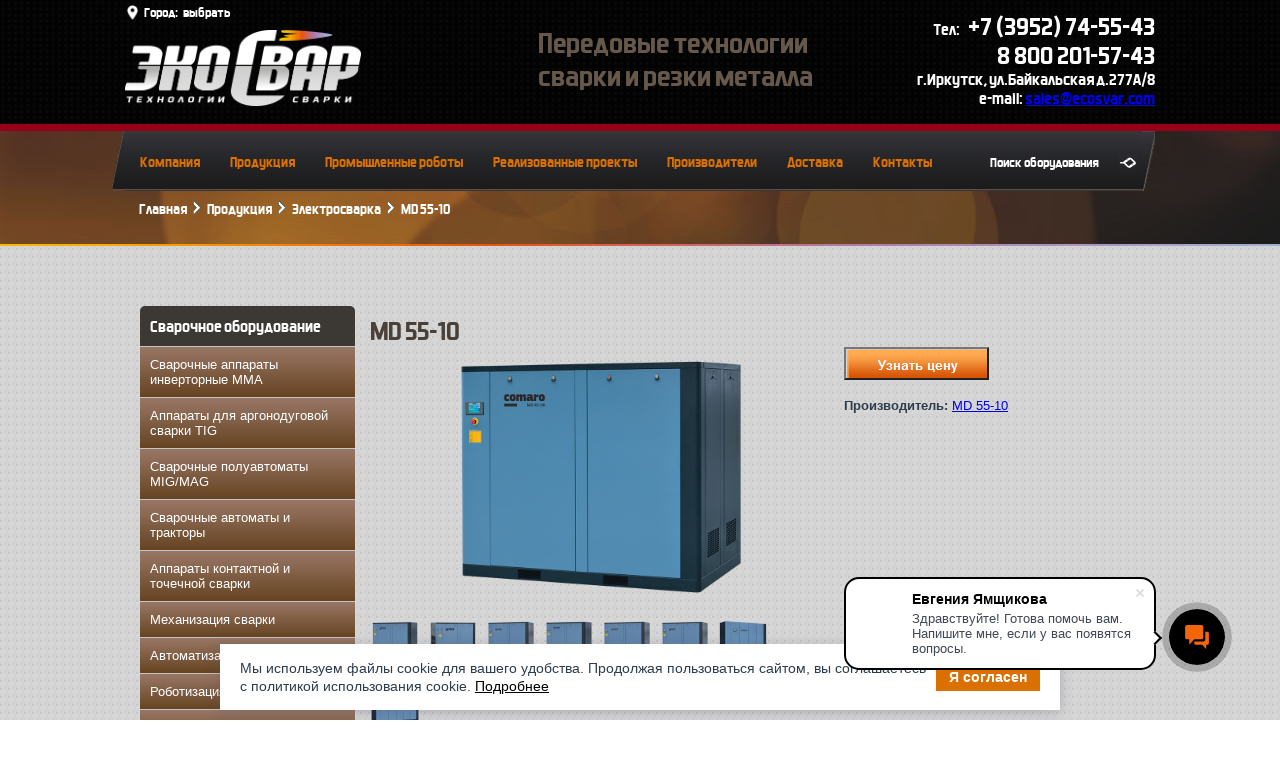

--- FILE ---
content_type: text/html; charset=utf-8
request_url: https://www.ecosvar.com/produkciya/elektrosvarka/vintovye-kompressory/seriya-md/4927007-md-55-10-kupit
body_size: 15158
content:
<!DOCTYPE html>
<html dir="ltr" lang="ru-ru">

<head>
    <meta name="yandex-verification" content="4df16b6a163a2d18" />
        <meta name = "description" content = "MD 55-10. Продажа сварочного оборудования, от официального представителя в Иркутске. Высокое качество, низкие цены, доставка.">      <meta http-equiv="content-type" content="text/html; charset=utf-8" />
  <meta name="title" content="MD 55-10" />
  <title>MD 55-10 - Экосвар</title>
  <link href="/component/virtuemart/4927007-md-55-10-kupit" rel="canonical" />
  <link href="/templates/sibgib/favicon.ico" rel="shortcut icon" type="image/vnd.microsoft.icon" />
  <link rel="stylesheet" href="/components/com_virtuemart/assets/css/vmsite-ltr.css" type="text/css" />
  <link rel="stylesheet" href="/components/com_virtuemart/assets/css/jquery.fancybox-1.3.4.css" type="text/css" />
  <link rel="stylesheet" href="/media/system/css/modal.css" type="text/css" />
  <script src="//ajax.googleapis.com/ajax/libs/jquery/1.8.1/jquery.min.js" type="text/javascript"></script>
  <script src="/components/com_virtuemart/assets/js/jquery.noconflict.js" type="text/javascript"></script>
  <script src="/components/com_virtuemart/assets/js/vmsite.js" type="text/javascript"></script>
  <script src="/components/com_virtuemart/assets/js/fancybox/jquery.fancybox-1.3.4.pack.js" type="text/javascript"></script>
  <script src="/components/com_virtuemart/assets/js/vmprices.js" type="text/javascript"></script>
  <script src="/media/system/js/mootools-core.js" type="text/javascript"></script>
  <script src="/media/system/js/core.js" type="text/javascript"></script>
  <script src="/media/system/js/modal.js" type="text/javascript"></script>
  <script src="/media/system/js/mootools-more.js" type="text/javascript"></script>
  <script type="text/javascript">
//<![CDATA[ 
vmSiteurl = 'https://www.ecosvar.com/' ;
vmLang = "";
Virtuemart.addtocart_popup = '1' ; 
usefancy = true;
//]]>

		window.addEvent('domready', function() {

			SqueezeBox.initialize({});
			SqueezeBox.assign($$('a.modal'), {
				parse: 'rel'
			});
		});
		window.addEvent('domready', function() {

			SqueezeBox.initialize({});
			SqueezeBox.assign($$('span.modal'), {
				parse: 'rel'
			});
		});
 
	
  </script>

    <meta name="viewport" content="initial-scale = 1.0, maximum-scale = 1.0, user-scalable = no, width = device-width">

    <script src="/templates/ecosvar/js/jquery-1-10-2.js" type="text/javascript"></script>
    <script src="/templates/ecosvar/js/jquery.cookie.js" type="text/javascript"></script>

    <script src="/templates/ecosvar/js/jquery.fancybox.min.js" type="text/javascript"></script>

    <script src="/templates/ecosvar/js/jquery.maskedinput.js" type="text/javascript"></script>
    <script src="/templates/ecosvar/js/ecosvar.js" type="text/javascript"></script>
    <script src="/templates/ecosvar/css/slick.min.js" type="text/javascript"></script>

    <link rel="stylesheet" href="/templates/ecosvar/css/jquery.fancybox.min.css" />

    <link rel="stylesheet" href="/templates/ecosvar/css/ecosvar.css" />
    <link rel="stylesheet" href="/templates/ecosvar/css/left-menu.css" />
    <link rel="stylesheet" href="/templates/ecosvar/css/vmsite-ltr.css" />
    <meta name="yandex-verification" content="5cc6c439df646d26" />
    <meta name="cmsmagazine" content="696c57ab3a8844a943011d429c466d52" />
    <script src='https://www.google.com/recaptcha/api.js?render=6LfYRNEUAAAAAOYvncaLvItScEHwZdQ1Dl4R1v_N'></script>
    </head>


<body>
    <script type="text/javascript" src="https://consultsystems.ru/script/19661/" charset="utf-8"></script>

    <div id="main">
        <div id="header-1"  class="black-header">
            
            <div id="logo-blocks">
                
                <div id="logo">
                    <div class="header__location">
                        <img src="/templates/ecosvar/images/map.png">Город: <span class="selectCity"></span>
                    </div>
                    <div id="logo-img">
                        <a href="/" title="Сварочное оборудование в Иркутске">
                            <img src="/templates/ecosvar/images/templates/logo.png"
                                title="Магазин сварочного оборудования" alt="Сварочное оборудование">
                        </a>
                    </div>
                </div>

                
                

<div class="custom"  >
	<div id="slogan">
	<div id="slogan-div">
		<p id='slogan_p' style="display: table-cell; vertical-align: middle; font-weight: bold;">Передовые технологии<br>сварки и резки металла</p>
	</div>
</div>
</div>

                

<div class="custom"  >
	<div id="tel">
<div id="tel-div">
<div id="tel-text">
<p id="tel-p1">Тел:  <a href="tel:+73952745543"><span id="tel-p1-span"> +7 (3952) 74-55-43</span></a><br /><a href="tel:88002015743"><span id="tel-p1-span"> 8 800 201-57-43</span></a></p>
<p id="tel-p2"><span>г.Иркутск, ул.Байкальская д.277А/8</span><br /> e-mail: <a href="mailto:sales@ecosvar.com">sales@ecosvar.com</a><a id="mailto" href="mailto:ecosvar@mail.ru" target="_blank"><br /></a></p>
</div>
</div>
</div></div>

            </div>
        </div>

        <div id="poloska">
        </div>

        <div id="header-2">
            <div id="top-menu-search">
                <div id="left-triangle">
                </div>

                <div id="div-gorizont">
                    <div id='menu-gorizont'>
                        <div id='openLeft' style='color: white;'><img
                                style="display:block;width:35px; height:30px; margin-left: 10px; float: left;"
                                src="/images/menu-icon.png" />
                            <div style="float:left; margin: 9px 0 0 10px; font-family: playregular; font-size: 13px;">
                                Меню</div>
                        </div>

                        <div id="menuwrap" class="wrap">
                            
<ul id="menu">
<li class="item-101"><a title="Интернет-магазин сварочного оборудования" href="/">Компания</a></li><li class="item-144 active deeper parent"><a href="/produkciya">Продукция</a><ul id="subMenu"><li class="item-149"><a title="Сварочные аппараты инверторные MMA в Иркутске" href="/produkciya/svarochnye-apparaty-invertornye-mma">Сварочные аппараты инверторные MMA</a></li><li class="item-150"><a title="Аппараты для аргонодуговой сварки TIG в Иркутске" href="/produkciya/apparaty-dlya-argonodugovoj-svarki-tig">Аппараты для аргонодуговой сварки TIG</a></li><li class="item-151"><a title="Сварочные полуавтоматы MIG/MAG в Иркутске" href="/produkciya/svarochnye-poluavtomaty-mig-mag">Сварочные полуавтоматы MIG/MAG</a></li><li class="item-326"><a title="Сварочные автоматы и тракторы в Иркутске" href="/produkciya/svarochnye-avtomaty-i-traktory">Сварочные автоматы и тракторы</a></li><li class="item-283"><a title="Аппараты контактной и точечной сварки в Иркутске" href="/produkciya/apparaty-kontaktnoj-i-tochechnoj-svarki">Аппараты контактной и точечной сварки</a></li><li class="item-284"><a title="Механизация сварки в Иркутске" href="/produkciya/mekhanizatsiya-svarki">Механизация сварки</a></li><li class="item-323"><a title="Автоматизация сварки в Иркутске" href="/produkciya/avtomatizatsiya-svarki">Автоматизация сварки</a></li><li class="item-324"><a title="Роботизация сварки в Иркутске" href="/produkciya/robotizatsiya-svarki">Роботизация сварки</a></li><li class="item-285"><a title="Сварочные горелки в Иркутске" href="/produkciya/svarochnye-gorelki">Сварочные горелки</a></li><li class="item-286"><a title="Аппараты для термической и празменной резки в Иркутске" href="/produkciya/apparaty-dlya-termicheskoj-i-prazmennoj-rezki">Аппараты для термической и празменной резки</a></li><li class="item-287"><a title="Аппараты для приварки шпилек в Иркутске" href="/produkciya/apparaty-dlya-privarki-shpilek">Аппараты для приварки шпилек</a></li><li class="item-288"><a title="Принадлежности для сварки и средства защиты сварщика в Иркутске" href="/produkciya/prinadlezhnosti-dlya-svarki-i-sredstva-zashchity">Принадлежности для сварки и средства защиты сварщика</a></li><li class="item-332"><a title="Сварочные материалы в Иркутске" href="/produkciya/svarochniye-materiali">Сварочные материалы</a></li><li class="item-327"><a title="Оборудование для сварки пластика и полимеров в Иркутске" href="/produkciya/oborudovanie-dlya-svarki-plastika-i-polimerov">Оборудование для сварки пластика и полимеров</a></li><li class="item-328"><a title="Дизельные генераторы и электростанции в Иркутске" href="/produkciya/dizelnye-generatory-i-elektrostantsii">Дизельные генераторы и электростанции</a></li><li class="item-353"><a title="Металлообрабатывающее оборудование в Иркутске" href="/produkciya/metalloobrabativaushee-oborudovaniye">Металлообрабатывающее оборудование</a></li><li class="item-392 current active"><a href="/produkciya/elektrosvarka">Электросварка</a></li><li class="item-402"><a href="/produkciya/gazosvarochnoe-oborudovanie">Газосварочное оборудование</a></li></ul></li><li class="item-409 deeper parent"><a href="/promyshlennye-roboty">Промышленные роботы</a><ul id="subMenu"><li class="item-410"><a href="/promyshlennye-roboty/svarochnye-roboty">Сварочные роботы</a></li><li class="item-411"><a href="/promyshlennye-roboty/roboty-manipulyatory">Роботы манипуляторы</a></li><li class="item-414"><a href="/promyshlennye-roboty/kollaborativnye-roboty">Коллаборативные роботы</a></li><li class="item-415"><a href="/promyshlennye-roboty/roboty-scara">Роботы SCARA</a></li></ul></li><li class="item-408"><a href="/realizovannye-proekty" >Реализованные проекты</a></li><li class="item-145"><a href="/proizvoditeli-svarochnogo-oborudovaniya">Производители</a></li><li class="item-330"><a href="/svarochniye-tehnologii">Сварочные технологии</a></li><li class="item-404"><a href="/usloviya-dostavki" >Доставка</a></li><li class="item-146"><a href="/kontakty">Контакты</a></li></ul>

                        </div>

                    </div>


                    <div id="search">
                        

                        <div id="searchBox">
                            <form class="form-search" name="Search" accept-charset="UTF-8"
                                action="/index.php" method="post">
                                <input type="text" value="" name="searchword" placeholder="Поиск оборудования">
                                <input type="hidden" name="task" value="search">
                                <input type="hidden" name="option" value="com_search">
                                <input type="submit" value="" name="search" class="" style='float: right;'>
                            </form>
                        </div>
                    </div>
                    <div id='right-triangle'>
                    </div>
                </div>



            </div>
        </div>

                <div id='header-3-mini'>

            <div id="header-3-mini-div">
                <!-- Breadcrumbs -->
                
<div class="breadcrumbs art-breadcrumbs">
<a title="Сварочное оборудование" href="/" class="pathway">Главная</a> <img src="/media/system/images/arrow.png" alt=""  /> <a title="Продукция" href="/produkciya" class="pathway">Продукция</a> <img src="/media/system/images/arrow.png" alt=""  /> <a title="Электросварка" href="/produkciya/elektrosvarka" class="pathway">Электросварка</a> <img src="/media/system/images/arrow.png" alt=""  /> <span>MD 55-10</span></div>

            </div>

        </div>
        
        
        <div id="content-all">
            <div id="content-all-child" style="">

                                <div id='left-content' style="">
                    		<div class="moduletableul.VMmenu">
					<div class='h3_wrap'>
			<div>Сварочное оборудование</div>
			</div>
					
<ul id="menu">
<li class="item-309"><a href="/produkciya/svarochnye-apparaty-invertornye-mma" title="Купить Сварочные аппараты инверторные MMA" >Сварочные аппараты инверторные MMA</a></li><li class="item-310"><a href="/produkciya/apparaty-dlya-argonodugovoj-svarki-tig" title="Купить Аппараты для аргонодуговой сварки TIG" >Аппараты для аргонодуговой сварки TIG</a></li><li class="item-311"><a href="/produkciya/svarochnye-poluavtomaty-mig-mag" title="Купить Сварочные полуавтоматы MIG/MAG" >Сварочные полуавтоматы MIG/MAG</a></li><li class="item-325"><a href="/produkciya/svarochnye-avtomaty-i-traktory" title="Купить Сварочные автоматы и тракторы" >Сварочные автоматы и тракторы</a></li><li class="item-313"><a href="/produkciya/apparaty-kontaktnoj-i-tochechnoj-svarki" title="Купить Аппараты контактной и точечной сварки" >Аппараты контактной и точечной сварки</a></li><li class="item-314"><a href="/produkciya/mekhanizatsiya-svarki" title="Купить Механизация сварки" >Механизация сварки</a></li><li class="item-321"><a href="/produkciya/avtomatizatsiya-svarki" title="Купить Автоматизация сварки" >Автоматизация сварки</a></li><li class="item-322"><a href="/promyshlennye-roboty/svarochnye-roboty" title="Купить Роботизация сварки" >Роботизация сварки</a></li><li class="item-312"><a href="/produkciya/svarochnye-gorelki" title="Купить Сварочные горелки" >Сварочные горелки</a></li><li class="item-315"><a href="/produkciya/apparaty-dlya-termicheskoj-i-prazmennoj-rezki" title="Купить Аппараты термической и плазменной резки" >Аппараты термической и плазменной резки</a></li><li class="item-316"><a href="/produkciya/apparaty-dlya-privarki-shpilek" title="Купить Аппараты для приварки шпилек" >Аппараты для приварки шпилек</a></li><li class="item-317"><a href="/produkciya/prinadlezhnosti-dlya-svarki-i-sredstva-zashchity" title="Купить Принадлежности для сварки и средства защиты сварщика" >Принадлежности для сварки и средства защиты сварщика</a></li><li class="item-320"><a href="/produkciya/oborudovanie-dlya-svarki-plastika-i-polimerov" title="Купить Аппараты для сварки пластика и полимеров" >Аппараты для сварки пластика и полимеров</a></li><li class="item-331"><a href="/produkciya/svarochniye-materiali" title="Купить Сварочные материалы" >Сварочные материалы</a></li><li class="item-403"><a href="/produkciya/gazosvarochnoe-oborudovanie" >Газосварочное оборудование</a></li></ul>
		</div>
			<div class="moduletable">
					<div class='h3_wrap'>
			<div>Прочее оборудование</div>
			</div>
					
<ul id="menu">
<li class="item-319"><a href="/produkciya/dizelnye-generatory-i-elektrostantsii" title="Купить Дизельные генераторы и электростанции" >Дизельные генераторы и электростанции</a></li><li class="item-352"><a href="/produkciya/metalloobrabativaushee-oborudovaniye" title="Купить Металлообрабатывающее оборудование" >Металлообрабатывающее оборудование</a></li><li class="item-413"><a title="Купить пускозарядное устройство" href="/puskozaryadnye-ustrojstva">Пускозарядные устройства</a></li></ul>
		</div>
	
                </div>
                
                <div id="content" style="--display:table-cell; vertical-align: top;">

                    <div class="displayBlock">
                        <article class="art-post"><div class="art-postcontent clearfix"><div class="productdetails-view productdetails" itemscope itemtype="http://schema.org/Product">

    
	
        <h1 itemprop="name">MD 55-10</h1>
    
    
    
    
    
    <div>
	<div class="width60 floatleft">
	<div class="main-image">
		<span href="/images/stories/virtuemart/product/4927007_3a2c52de0b12eedbb3df96c7b882af6f.png" class='modal'>
		<img src="/images/stories/virtuemart/product/4927007_3a2c52de0b12eedbb3df96c7b882af6f.png" alt=""  />		</span>
		<div class="clear"></div>
	</div>
			<div class="additional-images">
							<div class="floatleft">
					<a title="4927007_3a2c52de0b12eedbb3df96c7b882af6f" rel='prettyPhoto[other]' href="https://www.ecosvar.com/images/stories/virtuemart/product/4927007_3a2c52de0b12eedbb3df96c7b882af6f.png"><img src="/images/stories/virtuemart/product/resized/4927007_3a2c52de0b12eedbb3df96c7b882af6f_400x400.png" alt="4927007_3a2c52de0b12eedbb3df96c7b882af6f" class="product-image" style="cursor: pointer" /></a><a href="/images/stories/virtuemart/product/4927007_3a2c52de0b12eedbb3df96c7b882af6f.png"  class="product-image image-0" style="display:none;" title="" rel="vm-additional-images"></a>				</div>
							<div class="floatleft">
					<a title="4927007_c7d4fdbb5fe6452a2e2f90b6313db7f3" rel='prettyPhoto[other]' href="https://www.ecosvar.com/images/stories/virtuemart/product/4927007_c7d4fdbb5fe6452a2e2f90b6313db7f3.png"><img src="/images/stories/virtuemart/product/resized/4927007_c7d4fdbb5fe6452a2e2f90b6313db7f3_400x400.png" alt="4927007_c7d4fdbb5fe6452a2e2f90b6313db7f3" class="product-image" style="cursor: pointer" /></a><a href="/images/stories/virtuemart/product/4927007_c7d4fdbb5fe6452a2e2f90b6313db7f3.png"  class="product-image image-1" style="display:none;" title="" rel="vm-additional-images"></a>				</div>
							<div class="floatleft">
					<a title="4927007_67aa7caa45cff56d693b3801f557024d" rel='prettyPhoto[other]' href="https://www.ecosvar.com/images/stories/virtuemart/product/4927007_67aa7caa45cff56d693b3801f557024d.png"><img src="/images/stories/virtuemart/product/resized/4927007_67aa7caa45cff56d693b3801f557024d_400x400.png" alt="4927007_67aa7caa45cff56d693b3801f557024d" class="product-image" style="cursor: pointer" /></a><a href="/images/stories/virtuemart/product/4927007_67aa7caa45cff56d693b3801f557024d.png"  class="product-image image-2" style="display:none;" title="" rel="vm-additional-images"></a>				</div>
							<div class="floatleft">
					<a title="4927007_ce1e52755e38767da23a11b3c9798c7f" rel='prettyPhoto[other]' href="https://www.ecosvar.com/images/stories/virtuemart/product/4927007_ce1e52755e38767da23a11b3c9798c7f.png"><img src="/images/stories/virtuemart/product/resized/4927007_ce1e52755e38767da23a11b3c9798c7f_400x400.png" alt="4927007_ce1e52755e38767da23a11b3c9798c7f" class="product-image" style="cursor: pointer" /></a><a href="/images/stories/virtuemart/product/4927007_ce1e52755e38767da23a11b3c9798c7f.png"  class="product-image image-3" style="display:none;" title="" rel="vm-additional-images"></a>				</div>
							<div class="floatleft">
					<a title="4927007_bdc3ca25cee127820bafff9f1dfdcdac" rel='prettyPhoto[other]' href="https://www.ecosvar.com/images/stories/virtuemart/product/4927007_bdc3ca25cee127820bafff9f1dfdcdac.png"><img src="/images/stories/virtuemart/product/resized/4927007_bdc3ca25cee127820bafff9f1dfdcdac_400x400.png" alt="4927007_bdc3ca25cee127820bafff9f1dfdcdac" class="product-image" style="cursor: pointer" /></a><a href="/images/stories/virtuemart/product/4927007_bdc3ca25cee127820bafff9f1dfdcdac.png"  class="product-image image-4" style="display:none;" title="" rel="vm-additional-images"></a>				</div>
							<div class="floatleft">
					<a title="4927007_0555845ed1d43b4a5b5339e790bab5ed" rel='prettyPhoto[other]' href="https://www.ecosvar.com/images/stories/virtuemart/product/4927007_0555845ed1d43b4a5b5339e790bab5ed.png"><img src="/images/stories/virtuemart/product/resized/4927007_0555845ed1d43b4a5b5339e790bab5ed_400x400.png" alt="4927007_0555845ed1d43b4a5b5339e790bab5ed" class="product-image" style="cursor: pointer" /></a><a href="/images/stories/virtuemart/product/4927007_0555845ed1d43b4a5b5339e790bab5ed.png"  class="product-image image-5" style="display:none;" title="" rel="vm-additional-images"></a>				</div>
							<div class="floatleft">
					<a title="4927007_a88ab4231e498a1683415feed47d35c6" rel='prettyPhoto[other]' href="https://www.ecosvar.com/images/stories/virtuemart/product/4927007_a88ab4231e498a1683415feed47d35c6.png"><img src="/images/stories/virtuemart/product/resized/4927007_a88ab4231e498a1683415feed47d35c6_400x400.png" alt="4927007_a88ab4231e498a1683415feed47d35c6" class="product-image" style="cursor: pointer" /></a><a href="/images/stories/virtuemart/product/4927007_a88ab4231e498a1683415feed47d35c6.png"  class="product-image image-6" style="display:none;" title="" rel="vm-additional-images"></a>				</div>
							<div class="floatleft">
					<a title="4927007_ea521c1e221add8f75c55688a0f8a7f8" rel='prettyPhoto[other]' href="https://www.ecosvar.com/images/stories/virtuemart/product/4927007_ea521c1e221add8f75c55688a0f8a7f8.png"><img src="/images/stories/virtuemart/product/resized/4927007_ea521c1e221add8f75c55688a0f8a7f8_400x400.png" alt="4927007_ea521c1e221add8f75c55688a0f8a7f8" class="product-image" style="cursor: pointer" /></a><a href="/images/stories/virtuemart/product/4927007_ea521c1e221add8f75c55688a0f8a7f8.png"  class="product-image image-7" style="display:none;" title="" rel="vm-additional-images"></a>				</div>
							<div class="floatleft">
					<a title="4927007_1eb469193fe6c734580e5f343c7835af" rel='prettyPhoto[other]' href="https://www.ecosvar.com/images/stories/virtuemart/product/4927007_1eb469193fe6c734580e5f343c7835af.png"><img src="/images/stories/virtuemart/product/resized/4927007_1eb469193fe6c734580e5f343c7835af_400x400.png" alt="4927007_1eb469193fe6c734580e5f343c7835af" class="product-image" style="cursor: pointer" /></a><a href="/images/stories/virtuemart/product/4927007_1eb469193fe6c734580e5f343c7835af.png"  class="product-image image-8" style="display:none;" title="" rel="vm-additional-images"></a>				</div>
						<div class="clear"></div>
		</div>
		</div>

	<div class="width40 floatright">
	    <div class="spacer-buy-area">

		
		<div class="product-price" id="productPrice4927007" itemprop="offers" itemscope itemtype="http://schema.org/Offer">
	<meta itemprop="priceCurrency" content="RUB">
	<meta itemprop="price" content="0">
			<div id='how-much'>
 
 
<div style="position: relative; --top: 400px; z-index: 10;">

<script>
        (function(w,d,u){
                var s=d.createElement('script');s.async=true;s.src=u+'?'+(Date.now()/60000|0);
                var h=d.getElementsByTagName('script')[0];h.parentNode.insertBefore(s,h);
        })(window,document,'https://cdn-ru.bitrix24.ru/b16692204/crm/site_button/loader_2_etqyz3.js');
</script>

<input id="button" style="background: url('https://ecosvar.com/images/templates/priobresti.png'); height: 33px; width: 145px; background-repeat: no-repeat; color: #ffffff; cursor: pointer; margin: 0px; padding: 0px;" type="button" />  
 </div>
 
<div style="position: fixed; width: 100%; height: 1px; left: 0px; top: 50%; z-index: 100;">
<div id="form-zakaz" style="margin: -270px auto; padding: 0px; width: 420px; height: 450px; background-color: #fff; border: 0px solid yellow; border-radius: 10px; box-shadow: 0 0 20px rgba(0,0,0,0.7); background-image: url('https://ecosvar.com/images/templates/pop-up1.png'); background-repeat: no-repeat;">
<div style="margin: 0px; padding: 10px 20px 10px 10px; overflow: none; font-size: 14px;">
<div style="position: fixed; border: 0px solid green; width: 35px; height: 40px; margin-left: 365px; margin-top: -10px; cursor: pointer;" onclick="document.getElementById('form-zakaz').style.display='none';"> </div>
<form style="padding: 10px; padding-top: 41px;" action="/templates/ecosvar/forms/form-mail-3.php" method="post" target="frameAfterSend-3">

<input type="hidden" name="token" id="token">
<input type="hidden" name="action" id="action">
<p style="text-align: center;  font-size: 16px; color: #ffffff; background-color: #433e39; margin-top: 7px; margin-left: 5px; width: 350px;">Узнать информацию о товаре:</p>
<input id="tovar-area" type="hidden" name="tovar" value="MD 55-10" />
<input style="font-size: 16px; margin-left: 50px; --margin-top: 4px; outline: none; width: 285px; background-color: transparent; border: none;" onfocus="timeShtamp3()" type="text" name="fio" size="45" placeholder="Ваше имя" /> 
<input style="font-size: 16px; margin-left: 50px; --margin-top: -6px; width: 285px; background-color: transparent; outline: none; border: none;" onfocus="timeShtamp3()" type="text" name="tel" size="45" placeholder="Номер телефона: " required="" />  <input style="font-size: 16px; margin-left: 50px; width: 285px; --margin-top: -6px; background-color: transparent; outline: none; border: none;" onfocus="timeShtamp3()" placeholder="Электронный адрес:" 
type="email" name="email" size="45" required="" />
<p style="margin: 10px auto;"><textarea style="resize: none; margin-left: 50px; margin-top: 5px; height: 43px; width: 280px; background-color: transparent; outline: none; border: none;" name="note" rows="3" cols="52"></textarea></p>
<div><input id="stamp3_time" type="hidden" name="stamptime" value="" /></div>
<p style="text-align: center; margin: 12px;"><input id="button" style="background-color: transparent; height: 40px; width: 300px; color: #ffffff; border: none;" type="submit" name="button" value="Отправить запрос" size="20" /></p>
<div class='checkbox-required'><div><input style='margin-right: 10px;' type='checkbox' name='checkbox' value='Нажимая на кнопку, вы даете согласие на обработку своих персональных данных и соглашаетесь с политикой конфиденциальности' checked required></div><div>Нажимая на кнопку, вы даете согласие на обработку своих персональных данных и соглашаетесь с  <a href='/politika-konfidentsialnosti' target='_blank'>политикой конфиденциальности</a></div></div>
 </form></div>

 <iframe style="width: 100%;overflow: hidden;border: 0px;margin-left: 20px;" id='my-frame-3' name='frameAfterSend-3'>
	</iframe>

</div>
</div>
</div>
		<div class="PricevariantModification" style="display : none;" >Модификатор цены: <span class="PricevariantModification" ></span></div><div class="PricesalesPrice" style="display : none;" >Цена: <span class="PricesalesPrice" ></span></div><div class="PricediscountAmount" style="display : none;" >Скидка: <span class="PricediscountAmount" ></span></div><div class="PricetaxAmount" style="display : none;" >Сумма налога: <span class="PricetaxAmount" ></span></div></div>

		
<div class="addtocart-area">

	<form method="post" class="product js-recalculate" action="/produkciya/elektrosvarka">
		<input name="quantity" type="hidden" value="1" />
				<input type="hidden" name="option" value="com_virtuemart"/>
		<input type="hidden" name="view" value="cart"/>
		<input type="hidden" name="virtuemart_product_id[]" value="4927007"/>
		<input type="hidden" class="pname" value="MD 55-10"/>
	</form>
	<div class="clear"></div>
</div>

		

		<div class="manufacturer">
    	        <span class="bold">Производитель: </span>
		<a class="modal" rel="{handler: 'iframe', size: {x: 700, y: 550}}" href="/component/virtuemart/manufacturers/md-55-10_52?tmpl=component&Itemid=0">MD 55-10</a>     </div>
	    </div>
	</div>
	<div class="clear"></div>
    </div>

	
	        <div class="product-description" >
	    	<span class="title">Описание</span>
	Для достижения максимальной экономичности модели MD могут комплектоваться частотным преобразователем, применение которого позволит регулировать производительность компрессора в соответствии с профилем потребления сжатого воздуха на производстве. 

 

 Применение частотного преобразователя, современного типа привода, а также высоконадёжных компонентов с большим запасом прочности, позволяет обеспечить низкое энергопотребление на производстве, а также снизить затраты на техобслуживание в процессе эксплуатации. 
  
  
 
  Узнайте первыми о новой серии MD-P в видеоролике: 
 
   
    
   
  
   
    
   
 
         </div>
	
    
	    <div class="category-view">

				    	<div class="row">
							    <div class="category floatleft width50 vertical-separator">
				<div class="spacer">
				    <h2>
					<a href="/puskozaryadnye-ustrojstva" title="Пуско-зарядные устройства">
					    Пуско-зарядные устройства					    <br />
					    <img src="https://www.ecosvar.com/components/com_virtuemart/assets/images/vmgeneral/noimage.gif" alt="Не настроено изображение "  />					</a>
				    </h2>
				</div>
			    </div>
			    			    <div class="category floatleft width50 ">
				<div class="spacer">
				    <h2>
					<a href="/produkciya/gazosvarochnoe-oborudovanie" title="Газосварочное оборудование">
					    Газосварочное оборудование					    <br />
					    <img src="https://www.ecosvar.com/components/com_virtuemart/assets/images/vmgeneral/noimage.gif" alt="Не настроено изображение "  />					</a>
				    </h2>
				</div>
			    </div>
			    		    	    <div class="clear"></div>
		    	</div>
			    		    	<div class="horizontal-separator"></div>
			    		    	<div class="row">
							    <div class="category floatleft width50 vertical-separator">
				<div class="spacer">
				    <h2>
					<a href="/component/virtuemart/svarochnye-apparaty-dlya-poluavtomaticheskoj-svarki-mig-mag-invertornogo-tipa-?Itemid=0" title="Сварочные аппараты для полуавтоматической сварки (MIG/MAG) инверторного типа">
					    Сварочные аппараты для полуавтоматической сварки (MIG/MAG) инверторного типа					    <br />
					    <img src="https://www.ecosvar.com/components/com_virtuemart/assets/images/vmgeneral/noimage.gif" alt="Не настроено изображение "  />					</a>
				    </h2>
				</div>
			    </div>
			    			    <div class="category floatleft width50 ">
				<div class="spacer">
				    <h2>
					<a href="/component/virtuemart/apparaty-vozdushno-plazmennoj-rezki-plasma?Itemid=0" title="Аппараты воздушно-плазменной резки Plasma">
					    Аппараты воздушно-плазменной резки Plasma					    <br />
					    <img src="https://www.ecosvar.com/components/com_virtuemart/assets/images/vmgeneral/noimage.gif" alt="Не настроено изображение "  />					</a>
				    </h2>
				</div>
			    </div>
			    		    	    <div class="clear"></div>
		    	</div>
			    		    	<div class="horizontal-separator"></div>
			    		    	<div class="row">
							    <div class="category floatleft width50 vertical-separator">
				<div class="spacer">
				    <h2>
					<a href="/component/virtuemart/gajkoverty?Itemid=0" title="Гайковерты">
					    Гайковерты					    <br />
					    <img src="https://www.ecosvar.com/components/com_virtuemart/assets/images/vmgeneral/noimage.gif" alt="Не настроено изображение "  />					</a>
				    </h2>
				</div>
			    </div>
			    			    <div class="category floatleft width50 ">
				<div class="spacer">
				    <h2>
					<a href="/component/virtuemart/apparaty-dlya-svarki-pod-flyusom?Itemid=0" title="Аппараты для сварки под флюсом">
					    Аппараты для сварки под флюсом					    <br />
					    <img src="https://www.ecosvar.com/components/com_virtuemart/assets/images/vmgeneral/noimage.gif" alt="Не настроено изображение "  />					</a>
				    </h2>
				</div>
			    </div>
			    		    	    <div class="clear"></div>
		    	</div>
			    		    	<div class="horizontal-separator"></div>
			    		    	<div class="row">
							    <div class="category floatleft width50 vertical-separator">
				<div class="spacer">
				    <h2>
					<a href="/component/virtuemart/apparaty-kontaktnoj-svarki?Itemid=0" title="Аппараты контактной сварки">
					    Аппараты контактной сварки					    <br />
					    <img src="https://www.ecosvar.com/components/com_virtuemart/assets/images/vmgeneral/noimage.gif" alt="Не настроено изображение "  />					</a>
				    </h2>
				</div>
			    </div>
			    			    <div class="category floatleft width50 ">
				<div class="spacer">
				    <h2>
					<a href="/produkciya/elektrosvarka" title="Электросварка">
					    Электросварка					    <br />
					    <img src="https://www.ecosvar.com/components/com_virtuemart/assets/images/vmgeneral/noimage.gif" alt="Не настроено изображение "  />					</a>
				    </h2>
				</div>
			    </div>
			    		    	    <div class="clear"></div>
		    	</div>
			    		    	<div class="horizontal-separator"></div>
			    		    	<div class="row">
							    <div class="category floatleft width50 vertical-separator">
				<div class="spacer">
				    <h2>
					<a href="/produkciya/svarochnye-apparaty-invertornye-mma" title="Сварочные аппараты инверторные MMA">
					    Сварочные аппараты инверторные MMA					    <br />
					    <img src="https://www.ecosvar.com/components/com_virtuemart/assets/images/vmgeneral/noimage.gif" alt="Не настроено изображение "  />					</a>
				    </h2>
				</div>
			    </div>
			    			    <div class="category floatleft width50 ">
				<div class="spacer">
				    <h2>
					<a href="/produkciya/metalloobrabativaushee-oborudovaniye" title="Металлообрабатывающее оборудование">
					    Металлообрабатывающее оборудование					    <br />
					    <img src="/images/stories/virtuemart/category/resized/фаскосниматели_400x400.jpg" alt="Аппараты для снятия фаски"  />					</a>
				    </h2>
				</div>
			    </div>
			    		    	    <div class="clear"></div>
		    	</div>
			    		    	<div class="horizontal-separator"></div>
			    		    	<div class="row">
							    <div class="category floatleft width50 vertical-separator">
				<div class="spacer">
				    <h2>
					<a href="/produkciya/robotizatsiya-svarki" title="Промышленные роботы">
					    Промышленные роботы					    <br />
					    <img src="https://www.ecosvar.com/components/com_virtuemart/assets/images/vmgeneral/noimage.gif" alt="Не настроено изображение "  />					</a>
				    </h2>
				</div>
			    </div>
			    			    <div class="category floatleft width50 ">
				<div class="spacer">
				    <h2>
					<a href="/produkciya/svarochnye-avtomaty-i-traktory" title="Сварочные автоматы тракторы">
					    Сварочные автоматы тракторы					    <br />
					    <img src="https://www.ecosvar.com/components/com_virtuemart/assets/images/vmgeneral/noimage.gif" alt="Не настроено изображение "  />					</a>
				    </h2>
				</div>
			    </div>
			    		    	    <div class="clear"></div>
		    	</div>
			    		    	<div class="horizontal-separator"></div>
			    		    	<div class="row">
							    <div class="category floatleft width50 vertical-separator">
				<div class="spacer">
				    <h2>
					<a href="/produkciya/dizelnye-generatory-i-elektrostantsii" title="Дизельные генераторы и электростанции">
					    Дизельные генераторы и электростанции					    <br />
					    <img src="https://www.ecosvar.com/components/com_virtuemart/assets/images/vmgeneral/noimage.gif" alt="Не настроено изображение "  />					</a>
				    </h2>
				</div>
			    </div>
			    			    <div class="category floatleft width50 ">
				<div class="spacer">
				    <h2>
					<a href="/produkciya/oborudovanie-dlya-svarki-plastika-i-polimerov" title="Аппараты для сварки пластика и полимеров">
					    Аппараты для сварки пластика и полимеров					    <br />
					    <img src="https://www.ecosvar.com/components/com_virtuemart/assets/images/vmgeneral/noimage.gif" alt="Не настроено изображение "  />					</a>
				    </h2>
				</div>
			    </div>
			    		    	    <div class="clear"></div>
		    	</div>
			    		    	<div class="horizontal-separator"></div>
			    		    	<div class="row">
							    <div class="category floatleft width50 vertical-separator">
				<div class="spacer">
				    <h2>
					<a href="/produkciya/apparaty-dlya-argonodugovoj-svarki-tig" title="Аппараты для аргонодуговой сварки TIG">
					    Аппараты для аргонодуговой сварки TIG					    <br />
					    <img src="https://www.ecosvar.com/components/com_virtuemart/assets/images/vmgeneral/noimage.gif" alt="Не настроено изображение "  />					</a>
				    </h2>
				</div>
			    </div>
			    			    <div class="category floatleft width50 ">
				<div class="spacer">
				    <h2>
					<a href="/produkciya/svarochnye-poluavtomaty-mig-mag" title="Сварочные полуавтоматы MIG/MAG">
					    Сварочные полуавтоматы MIG/MAG					    <br />
					    <img src="https://www.ecosvar.com/components/com_virtuemart/assets/images/vmgeneral/noimage.gif" alt="Не настроено изображение "  />					</a>
				    </h2>
				</div>
			    </div>
			    		    	    <div class="clear"></div>
		    	</div>
			    		    	<div class="horizontal-separator"></div>
			    		    	<div class="row">
							    <div class="category floatleft width50 vertical-separator">
				<div class="spacer">
				    <h2>
					<a href="/produkciya/svarochnye-gorelki" title="Сварочные горелки">
					    Сварочные горелки					    <br />
					    <img src="https://www.ecosvar.com/components/com_virtuemart/assets/images/vmgeneral/noimage.gif" alt="Не настроено изображение "  />					</a>
				    </h2>
				</div>
			    </div>
			    			    <div class="category floatleft width50 ">
				<div class="spacer">
				    <h2>
					<a href="/produkciya/apparaty-kontaktnoj-i-tochechnoj-svarki" title="Аппараты контактной и точечной сварки">
					    Аппараты контактной и точечной сварки					    <br />
					    <img src="https://www.ecosvar.com/components/com_virtuemart/assets/images/vmgeneral/noimage.gif" alt="Не настроено изображение "  />					</a>
				    </h2>
				</div>
			    </div>
			    		    	    <div class="clear"></div>
		    	</div>
			    		    	<div class="horizontal-separator"></div>
			    		    	<div class="row">
							    <div class="category floatleft width50 vertical-separator">
				<div class="spacer">
				    <h2>
					<a href="/produkciya/apparaty-dlya-termicheskoj-i-prazmennoj-rezki" title="Аппараты для термической и плазменной резки">
					    Аппараты для термической и плазменной резки					    <br />
					    <img src="https://www.ecosvar.com/components/com_virtuemart/assets/images/vmgeneral/noimage.gif" alt="Не настроено изображение "  />					</a>
				    </h2>
				</div>
			    </div>
			    			    <div class="category floatleft width50 ">
				<div class="spacer">
				    <h2>
					<a href="/component/virtuemart/оборудование-для-механизации-сварки?Itemid=0" title="Оборудование для механизации сварки">
					    Оборудование для механизации сварки					    <br />
					    <img src="https://www.ecosvar.com/components/com_virtuemart/assets/images/vmgeneral/noimage.gif" alt="Не настроено изображение "  />					</a>
				    </h2>
				</div>
			    </div>
			    		    	    <div class="clear"></div>
		    	</div>
			    		    	<div class="horizontal-separator"></div>
			    		    	<div class="row">
							    <div class="category floatleft width50 vertical-separator">
				<div class="spacer">
				    <h2>
					<a href="/produkciya/prinadlezhnosti-dlya-svarki-i-sredstva-zashchity" title="Принадлежности для сварки и средства защиты сварщика">
					    Принадлежности для сварки и средства защиты сварщика					    <br />
					    <img src="https://www.ecosvar.com/components/com_virtuemart/assets/images/vmgeneral/noimage.gif" alt="Не настроено изображение "  />					</a>
				    </h2>
				</div>
			    </div>
			    			    <div class="category floatleft width50 ">
				<div class="spacer">
				    <h2>
					<a href="/produkciya/apparaty-dlya-privarki-shpilek" title="Аппараты для приварки шпилек">
					    Аппараты для приварки шпилек					    <br />
					    <img src="https://www.ecosvar.com/components/com_virtuemart/assets/images/vmgeneral/noimage.gif" alt="Не настроено изображение "  />					</a>
				    </h2>
				</div>
			    </div>
			    		    	    <div class="clear"></div>
		    	</div>
			    		    	<div class="horizontal-separator"></div>
			    		    	<div class="row">
							    <div class="category floatleft width50 vertical-separator">
				<div class="spacer">
				    <h2>
					<a href="/produkciya/svarochniye-materiali" title="Сварочные материалы">
					    Сварочные материалы					    <br />
					    <img src="https://www.ecosvar.com/components/com_virtuemart/assets/images/vmgeneral/noimage.gif" alt="Не настроено изображение "  />					</a>
				    </h2>
				</div>
			    </div>
			    	    	<div class="clear"></div>
	        </div>
		</div>
    

</div></div></article>
                        <div style="width:90%; margin: 0 auto 50px auto;">
                            
                        </div>
                    </div>

                    <div class="displayBlock">
                        


                        




                                            </div>

                </div>

            </div>
        </div>

        <div id='how-much'>
            
        </div>

        

        <div id="banner4-all">
            <div id="banner4-left" style="">
            </div>
            <div id='banner-4' class="">
                <div style="">
                    <p><span id='fire-style-span-4'></span>Как с нами работать?</p>
                </div>
            </div>
            <div id="banner4-right" style="">
            </div>

            <div id='fire-style-div-4'>
            </div>
        </div>

        <div id='body-4'>
            
            <div id='work-ico' style=''>
                <div class='floatLeft'>
                    <img src="/templates/ecosvar/images/x.modul4/call.png" />
                    <p style=''>Вы звоните или<br>оставляете заявку на<br>сайте</p>
                </div>

                <div class='floatLeft'>
                    <img src="/templates/ecosvar/images/x.modul4/kom-predl.png" />
                    <p>Мы высылаем Вам<br>коммерческое<br>предложение</p>
                </div>

                <div class='floatLeft'>
                    <img src="/templates/ecosvar/images/x.modul4/demonstracia.png" />
                    <p>По вашему желанию,<br>мы организуем<br>демонстрацию</p>
                </div>

                <div class='floatLeft'>
                    <img src="/templates/ecosvar/images/x.modul4/sposob-oplati.png" />
                    <p>Выбираете способ<br>оплаты и условия<br>доставки</p>
                </div>

                <div class='floatLeft'>
                    <img src="/templates/ecosvar/images/x.modul4/oplata.png" />
                    <p>Вы производите оплату<br>выбранного<br>оборудования</p>
                </div>

                <div class='floatLeft'>
                    <img src="/templates/ecosvar/images/x.modul4/pusko-naladka.png" />
                    <p>Мы осуществляем<br>пуско-наладку, сервис,<br>гарантийное<br>обслуживание</p>
                </div>
            </div>

            <div class='txtAlignCenter' style='padding: 100px 0;'>
 
                <div id='uslugiSvarki' style=''>
                    <p style="">
                        <span style="">Компания "Экосвар" помимо поставки сварочного оборудования, материалов и
                            аксесуаров для сварки выполняет работы по сварке нестандартных металлоконструкций, ремонтной
                            сварке деталей из различных сталей и сплавов и ремонту сварочного оборудования.</span>
                    </p>
                </div>
            </div>
        </div>

        <div id="body-5">
            
            <div>
                <h2 style=''>Повысьте эффективность своего производства с роботами CRP</h2>
                <a data-fancybox="" href="#callForm">
                  <img id='zakaz-demo' src="/templates/ecosvar/images/x.modul5/zakazaz-demo.png"  alt='' />
                </a>
            </div>
        </div>

 


        <div id="banner6-lenta" style="--display:none;">
            <div id="banner6-left" style="">
            </div>
            <div id='banner-6' class="">
                <div style="">
                    <p><span id='fire-style-span-6'></span>Новости</p>
                </div>
            </div>
            <div id="banner6-right" style="">
            </div>

            <div id='fire-style-div-6'>
            </div>
        </div>

        <div id='fire-style-div-6'>
        </div>

        <div class="clear">
        </div>

        <div id='body-6'>
            <div class="custom">
	<div style="max-width: 1920px; text-align: justify; position: relative;">
					<div style = "">
						<div class="news-cell-1" style="padding: 0 5px;"><img src="/images\/5335060663035956349.jpg" border="0"></div>
	<div class="news-cell-2" style="padding: 0 5px;">
		<p> </p>
<h3><strong>Дни производительности Новосибирской области</strong></h3>
<p><strong> </strong></p>
<p><span style="color: #888888;">15 декабря 2025 г.</span></p>
<p><span style="color: #888888;"> </span></p>
<p style="text-align: justify;"><span style="text-align: justify;">10–11 декабря прошёл V Ежегодный Форум «Дни производительности Новосибирской области». </span><span style="text-align: justify;">В числе экспертов мероприятия выступила компания ЭКОСВАР (Филиал CRP‑Сибирь). С докладом перед участниками форума выступила генеральный директор организации — Ямщикова Евгения Александровна. В своём выступлении она осветила ключевые аспекты интеграции роботизированных систем в промышленное производство.</span></p>
<p> </p>
		<p class="readmore"><span class="readon art-button" onclick="javascript:location.href='/novosti/931-dni-proizvoditelnosti-novosibirskoj-oblasti'">Подробнее...</span></p>

	</div>
			</div>
					<div style = "margin-top: 50px; float: left;">
						<div class="news-cell-1" style="padding: 0 5px;"><img src="/images\/stories\/IMG-20250504-WA0002 1.jpg" border="0"></div>
	<div class="news-cell-2" style="padding: 0 5px;">
		<p> </p>
<h3 style="text-align: justify;"><strong>Строительная выставка «ГОРОД» в Приморье: новые технологии от CRP</strong></h3>
<p style="text-align: justify;"><span style="color: #888888;">12 мая 2025 г.</span></p>
<p style="text-align: justify;"><span style="color: #888888;"> </span></p>
<p style="text-align: justify;"><span style="text-align: justify;">На профессиональной строительной выставке «ГОРОД» компания «ЭКОСВАР» (филиал CRP Сибирь) представила инновационное решение в области сварочных технологий. Центральным экспонатом стал роботизированный сварочный комплекс, включающий промышленный робот CRP-RH20-06W, сварочную установку Artsen PM500NR, одноосевой позиционер WB1K-500-2508 и автоматическую станцию очистки горелки.</span></p>
		<p class="readmore"><span class="readon art-button" onclick="javascript:location.href='/novosti/926-stroitelnaya-vystavka-gorod-v-primore-novye-tekhnologii-ot-crp'">Подробнее...</span></p>

	</div>
			</div>
					<div style = "margin-top: 50px; float: left;">
						<div class="news-cell-1" style="padding: 0 5px;"><img src="/images\/news\/ .jpg" border="0"></div>
	<div class="news-cell-2" style="padding: 0 5px;">
		<h3 style="text-align: justify;"><strong>Промышленные роботы на приморской выставке "ГОРОД"</strong></h3>
<p style="text-align: justify;"><span style="color: #888888;">27 апреля 2025 г.</span></p>
<p style="text-align: justify;">Для компании ЭКОСВАР (Филиала CRP Сибирь) последний месяц весны насыщен профессиональными мероприятиями. Одним из первых становится участие в международной выставке «ГОРОД», которая проходит в столице Приморского края 5-7 мая 2025 г. </p>
<p style="text-align: justify;"><br /> Мероприятие традиционно собирает региональных участников и профессионалов строительной отрасли. В этом году она насчитывает более 120 предприятий из 15 регионов России и ряда провинций Китая.</p>
		<p class="readmore"><span class="readon art-button" onclick="javascript:location.href='/novosti/924-promyshlennye-roboty-na-primorskoj-vystavke-gorod'">Подробнее...</span></p>

	</div>
			</div>
			</div>
</div>




            <script type="text/javascript">
            function vfp() {
                valid = true;
                if (document.getElementById("email").value == "") {
                    alert("Пожалуйста введите электронный адрес, на который отправлять рассылку.");
                    valid = false;
                } else {
                    document.getElementById('divOrderForm').className = 'orderFormOFF';
                    document.getElementById('divOrderNews').className = 'frameOrderNewsON';

                }
                return valid;
            }
            </script>

 
        </div>
        <div>
        </div>
 

        <div>
        </div>
    </div>

 


      <div id='body-7'>
          

<div class="custom"  >
	<div id="body7table">
<div id="svarka">
<div class="home-title">
<h2>Работаем с ведущими лизинговыми и кредитными организациями:</h2>
</div>
</div>
<div class="lizings">
<div class="lizing__org"><img src="/images/lizing1.png" border="0" alt="lizing_image" /></div>
<div class="lizing__org"><img src="/images/lizing2p.png" border="0" alt="lizing_image" /></div>
<div class="lizing__org"><img src="/images/lizing3p.png" border="0" alt="lizing_image" /></div>
<div class="lizing__org"><img src="/images/lizing4p.png" border="0" alt="lizing_image" /></div>
<div class="lizing__org"><img src="/images/lizing5p.png" border="0" alt="lizing_image" /></div>
<div class="lizing__org"><img src="/images/lizing6.png" border="0" alt="lizing_image" /></div>
<div class="lizing__org"><img src="/images/lizing7p.png" border="0" alt="lizing_image" /></div>
<div class="lizing__org"><img src="/images/lizing8p.png" border="0" alt="lizing_image" /></div>
<div class="lizing__org"><img src="/images/lizing9.png" border="0" alt="lizing_image" /></div>
<div class="lizing__org"><img src="/images/lizing10.png" border="0" alt="lizing_image" /></div>
<div class="lizing__org"><img src="/images/lizing12p.png" border="0" alt="lizing_image" /></div>
</div>
</div></div>

      </div>
    </div>
    <div id='footer'>
        
        <div class="footerRow">
            <div id='footerCell1' style="display: none;">
                <div>
                    <table>
                        <tr>
                            <td><a href="/kompaniya">Компания</a></td>
                            <td><a href="/statyi/883-svarochnoe-oborudovanie-lorch">Оборудование</a></td>
                            <td><a href="/novosti">Новости</a></td>
                        </tr>
                        <tr>
                            <td><a href="/uslugi">Услуги</a></td>
                            <td><a href="/proizvoditelii">Производители</a></td>
                            <td><a href="/statyi">Статьи</a></td>
                        </tr>
                        <tr>
                            <td><a href="/kontakty">Контакты</a></td>
                            <td><a href="/servis-i-garantiya">Сервис и гарантии</a></td>
                            <td><a href="/vopros-otvet">Вопрос-ответ</a></td>
                        </tr>
                        <tr>
                            <td><a href="/otzyvy">Отзывы</a></td>
                        </tr>
                    </table>



                    <div id='yMetrika'>
                        

<div class="custom"  >
	<!-- Yandex.Metrika informer -->
<a href="https://metrika.yandex.ru/stat/?id=25901888&amp;from=informer"
target="_blank" rel="nofollow"><img src="//bs.yandex.ru/informer/25901888/1_0_8F726AFF_6F524AFF_1_pageviews"
style="width:80px; height:15px; border:0;" alt="Яндекс.Метрика" title="Яндекс.Метрика: данные за сегодня (просмотры)" onclick="try{Ya.Metrika.informer({i:this,id:25901888,lang:'ru'});return false}catch(e){}"/></a>
<!-- /Yandex.Metrika informer -->

<!-- Yandex.Metrika counter -->
<script type="text/javascript">
(function (d, w, c) {
    (w[c] = w[c] || []).push(function() {
        try {
            w.yaCounter25901888 = new Ya.Metrika({id:25901888,
                    webvisor:true,
                    clickmap:true,
                    trackLinks:true,
                    accurateTrackBounce:true});
        } catch(e) { }
    });

    var n = d.getElementsByTagName("script")[0],
        s = d.createElement("script"),
        f = function () { n.parentNode.insertBefore(s, n); };
    s.type = "text/javascript";
    s.async = true;
    s.src = (d.location.protocol == "https:" ? "https:" : "http:") + "//mc.yandex.ru/metrika/watch.js";

    if (w.opera == "[object Opera]") {
        d.addEventListener("DOMContentLoaded", f, false);
    } else { f(); }
})(document, window, "yandex_metrika_callbacks");
</script>
<noscript><div><img src="//mc.yandex.ru/watch/25901888" style="position:absolute; left:-9999px;" alt="" /></div></noscript>
<!-- /Yandex.Metrika counter -->
</div>

                    </div>
                </div>

                <div id='subscribe' class="floatleft">
                    <table>
                        <tr>
                            <td>Подписаться</td>
                        </tr>
                        <tr>
                            <td><img src="/templates/ecosvar/images/templates/youtube.PNG" alt=""><a
                                    href="https://www.youtube.com/channel/UCQeFGZditoTDZRwUrM0eF0g"
                                    target="_blank">YouTube</a></td>
                        </tr>
                        <tr>
                            <td><img src="/templates/ecosvar/images/templates/vk.PNG" alt=""><a
                                    href="https://vk.com/club75777133" target="_blank">ВКонтакте</a></td>
                        </tr>
                        <tr>
                            <td><img src="/templates/ecosvar/images/templates/facebook.PNG" alt=""><a
                                    href="https://www.facebook.com/ecosvar" target="_blank">Фейсбук</a></td>
                        </tr>
                        <tr>
                            <td><img src="/templates/ecosvar/images/templates/twitter.PNG" alt=""><a
                                    href="https://twitter.com/Ecosvar" target="_blank">Твиттер</a></td>
                        </tr>
                    </table>
                </div>

            </div>


            <div>
                <div class="custom">
                    <div class="footerTitle">О нашем магазине</div>
                    <p class="footer bold">© 2026 Компания "Экосвар"</p>
                    <p class="footer size11">Компания "Экосвар" - это современное, высокотехнологичное оборудование для
                        сварки, термической и плазменной резки металла. Это оборудование которому доверяют крупнейшие
                        предприятия России и Европы.</p>
                    <a href="https://www.youtube.com/channel/UCQeFGZditoTDZRwUrM0eF0g" target="_blank"><img
                            src="/templates/ecosvar/images/templates/youtube.PNG" alt=""></a>
                    <a href="https://vk.com/eugenezen" target="_blank"><img
                            src="/templates/ecosvar/images/templates/vk.PNG" alt=""></a>
                    <a href="https://t.me/ecosvar" target="_blank"><img src="/images/tg.png" height="18" width="18"
                            alt=""></a>
                    <a href="https://studio.rutube.ru/videos" target="_blank"><img src="/images/rutube.png" height="18"
                            width="18" alt=""></a>
                </div>
            </div>

            <div itemscope itemtype="https://schema.org/Organization">
                <meta itemprop="name" content="Экосвар">
                <div class="custom" itemprop="address" itemscope itemtype="https://schema.org/PostalAddress">
                    <div class="footerTitle">Контакты</div>
                    <p class="footer size11">Режим работы: 8:00–20:00<br>
                        г.<span itemprop="addressLocality">Иркутск</span>, <span itemprop="streetAddress">ул.Байкальская
                            д.277А/8</span><br>
                        Демо зал: г.Новосибирск, ул.Станционная д.60/1, корпус 86<br>
                        <a href="tel:+73952745543"><span itemprop="telephone">+7 (3952) 74-55-43</span></a><br>
                        <a href="tel:88002015743"><span itemprop="telephone"> 8 800 201-57-43</span></a><br>
                        e-mail: <span itemprop="email">sales@ecosvar.com</span><br>
                        ИНН 3811181265<br>
                        КПП 381101001<br>
                        ОГРН 1143850029157
                    </p>
                </div>
            </div>

            <div class="footer-maps">
                <iframe style="margin-top: 3%;"
                    src="https://yandex.ru/map-widget/v1/?um=constructor%3A0e6404f70d81afa39e8a34fcecbfb55cb5056aa2dcfaada3c6dca66bce7093f5&amp;source=constructor"
                    height="241" width="500" frameborder="0"></iframe>

            </div>

        </div>

        <div class="footerBlack">
            <div class="footerRow footerRowFour">

                <div>
                    <div class="footerTitle">ИНФОРМАЦИЯ</div>
                    <ul>
                        <li><a href="/kompaniya">О компании</a></li>
                        <li><a href="/usloviya-dostavki">Условия доставки</a></li>
                        <li><a href="/uslovie-obmena-i-vozvrata">Условия обмена и возврата</a></li>
                        <li><a href="/cposoby-oplaty">Способы оплаты</a></li>
                        <li><a href="/servis-i-garantiya">Сервис и гарантия</a></li>
                        <li><a href="/otzyvy">Отзывы</a></li>
                        <li><a href="/politika-konfidencialnosti">Политика конфиденциальности</a></li>
                        <li><a href="/polzovatelskoe-soglashenie">Пользовательское соглашение</a></li>
                    </ul>
                </div>

                <div>
                    <div class="footerTitle">ПОДДЕРЖКА</div>
                    <ul>
                        <li><a href="/kontakty">Контакты</a></li>
                        <li><a href="/vopros-otvet">Вопрос-ответ</a></li>
                        <li><a class="demonstration">Обратная связь</a></li>
                    </ul>
                </div>

                <div>
                    <div class="footerTitle">ДОПОЛНИТЕЛЬНО</div>
                    <ul>
                        <li><a href="/uslugi">Услуги</a></li>
                        <li><a href="/novosti">Новости</a></li>
                        <li><a href="/statyi">Статьи</a></li>
                        <li><a href="/proizvoditelii">Производители</a></li>
                    </ul>
                </div>

                <div class="row-25">
                    <div class="footerTitle">ПРОДУКЦИЯ</div>
                    <ul>
                        <li><a title="Сварочные аппараты инверторные MMA в Иркутске"
                                href="/produkciya/svarochnye-apparaty-invertornye-mma">Сварочные аппараты инверторные
                                MMA</a></li>
                        <li><a title="Сварочные автоматы тракторы в Иркутске"
                                href="/produkciya/svarochnye-avtomaty-i-traktory">Сварочные автоматы тракторы</a></li>
                        <li><a title="Аппарат аргонодуговой сварки в Иркутске"
                                href="/produkciya/apparaty-dlya-argonodugovoj-svarki-tig">Аппарат аргонодуговой
                                сварки</a></li>
                        <li><a title="Автоматизация сварки в Иркутске"
                                href="/produkciya/avtomatizatsiya-svarki">Автоматизация сварки</a></li>
                        <li><a title="Роботизация сварки в Иркутске" href="/produkciya/robotizatsiya-svarki">Роботизация
                                сварки</a></li>
                        <li><a title="Сварочные горелки в Иркутске" href="/produkciya/svarochnye-gorelki">Сварочные
                                горелки</a></li>
                    </ul>
                </div>

                <div style="padding-top: 21px;">

                </div>
            </div>
        </div>

        <div class="footerBottom">
            <div class="payment">
                <img src="/images/mastercard.png" alt="MasterCard">
                <img src="/images/visa.png" alt="Visa">
                <img src="/images/yamoney.png" alt="Яндекс.Деньги">
                <img src="/images/sberbank.png" alt="Sberbank">
                <img src="/images/maestro.png" alt="Maestro">
            </div>
            <div class="footer__logo">
                <a href="https://dzen.ru/id/649524b57046ae7a9917c029" target="_blank">
                    <img src="/templates/ecosvar/images/zen-logo-1_png.png">
                </a>
            </div>
        </div>

        <div id='tmp' style='--height: 100px;'>
        </div>

        <div class="modal-select__bg">
        </div>
        <div class="modal-select">
            <div class="modal-select__close">x</div>
            <div class="modal-select__title">Выбор города</div>
            <ul class="modal-select__list">
                <li><a href="javascript:void(0)">Иркутск</a></li>
                <li><a href="javascript:void(0)">Красноярск</a></li>
                <li><a href="javascript:void(0)">Новосибирск</a></li>
                <li><a href="javascript:void(0)">Улан-Удэ</a></li>
                <li><a href="javascript:void(0)">Чита</a></li>
            </ul>
        </div>

    </div>

        <!-- WhatsHelp.io widget -->
        <script type="text/javascript">
        WinWidth = clientWidth()
        if (WinWidth < 640) {
            //    console.log('clientWidth < 640px');

            (function() {
                var options = {
                    whatsapp: "+79086428896",
                    company_logo_url: "//static.whatshelp.io/img/flag.png",
                    greeting_message: "Здравствуйте! Отправьте нам сообщение через любой из мессенджеров.",
                    call_to_action: "Напишите нам",
                    button_color: "#382622",
                    position: "left", //
                    order: "whatsapp",
                };
                var proto = document.location.protocol,
                    host = "whatshelp.io",
                    url = proto + "//static." + host;
                var s = document.createElement('script');
                s.type = 'text/javascript';
                s.async = true;
                s.src = url + '/widget-send-button/js/init.js';
                s.onload = function() {
                    WhWidgetSendButton.init(host, proto, options);
                };
                var x = document.getElementsByTagName('script')[0];
                x.parentNode.insertBefore(s, x);
            })();

        }
        </script>


        <div id='yandex'>
        </div>

        <script>
        let captcha_action = 'add_comment';

        grecaptcha.ready(function() {
            grecaptcha.execute('6LfYRNEUAAAAAOYvncaLvItScEHwZdQ1Dl4R1v_N', {
                    action: captcha_action
                })
                .then(function(token) {
                    if (token) {
                        if (document.getElementById('token')) {
                            document.getElementById('token').value = token;
                            document.getElementById('action').value = captcha_action;
                        }
                    }
                });
        });
        </script>

 
        <style>
        #madeSubScribe {
            background-image: url(/images/form_banner.png);
            height: 229px;
        }
        </style>


        <div style="display: none;" id="CRP">
            <img class="mob" src="/images/mob.jpg">
            <img class="pc" src="/images/pc2.jpg">
        </div>


      
        <div class="info-cookie">
            <div class="info-cookie__text">Мы используем файлы cookie для вашего удобства. Продолжая пользоваться
                сайтом, вы соглашаетесь с политикой использования cookie. <a data-fancybox=""
                    href="#cookieModal">Подробнее</a>
            </div>
            <div class="info-cookie__close">Я согласен</div>
        </div>

        <div style="display: none;" id="cookieModal">
            <p>Продолжая использовать наш сайт, вы даете согласие на обработку файлов cookie (пользовательских данных,
                содержащих сведения о местоположении; тип, язык и версию ОС; тип, язык и версию браузера; сайт или
                рекламный сервис, с которого пришел пользователь; тип, язык и разрешение экрана устройства, с которого
                пользователь обращается к сайту; ip-адрес, с которого пользователь обращается к сайту; сведения о
                взаимодействии пользователя с web-интерфейсом и службами сайта) в целях аутентификации пользователя на
                сайте, проведения ретаргетинга, статистических исследований и обзоров. Если вы не хотите, чтобы ваши
                данные обрабатывались, покиньте сайт.</p>
        </div>

      
      <div id="callForm" class="baseFormModal" style="display: none;">
        <form method="POST" class="form form-ajax">
          <div class="form__line">
              <label for="name">Имя *</label>
              <input type="text" name="name" required>
          </div>
          
          <div class="form__line">
              <label for="phone">Телефон *</label>
              <input type="tel" name="phone" required>
          </div>
          
          <div class="form__line">
              <label for="equipment">Какое оборудование вас заинтересовало?</label>
              <textarea name="equipment"></textarea>
          </div>
          
          <!-- Кнопка отправки -->
          <button type="submit" class="btn-main">Заказать демонстрацию</button>

          <!-- Чекбоксы согласия -->
          <div class="form__check">
              <div class="form__check-line">
                  <input type="checkbox" id="privacyPolicy" name="privacyPolicy" required>
                  <label for="privacyPolicy">Отправляя форму, я соглашаюсь на <a href="/soglasie-na-obrabotku-personalnykh-dannykh" target="_blank">обработку персональных данных</a></label>
              </div>
              
              <div class="form__check-line">
                  <input type="checkbox" id="confidentiality" name="confidentiality" required>
                  <label for="confidentiality">Отправляя форму, я соглашаюсь с <a href="/politika-konfidencialnosti" target="_blank">политикой конфиденциальности</a></label>
              </div>
          </div>
        </form>

      </div>

</body>

</html>

--- FILE ---
content_type: text/css
request_url: https://www.ecosvar.com/templates/ecosvar/css/ecosvar.css
body_size: 11304
content:
div#left-content #menu > li {
    display: block;
    width: 100%;
    float: initial;
}
#left-content .moduletable {
    margin-top: 20px;
}
div#left-content #menu > li.active > a {
    font-weight: bold;
}
.main-caption {
    text-align: center;
    font-size: 28px;
    color: #66594a;
    margin: 35px 0;
    font-family: playregular;
}
.main-caption a {
    color: #66594a;
    text-decoration: none;
}
div#left-content #menu > li > a {
    color: #ffffff;
    background-image: -moz-linear-gradient(#976, #642);
    background-image: -o-linear-gradient(#976, #642);
    background-image: -webkit-linear-gradient(#976, #642);
    display: block;
    width: 100%;
    float: initial;
    box-sizing: border-box;
    font-weight: 100;
    padding: 10px 15px 10px 10px;
    font-size: 13px;
    font-family: Arial;
    text-decoration: none;
    border-top: 1px solid #c4c4c4;
    line-height: 1.2;
    height: initial;
}

#menu-gorizont li.item-330 {
    display: none;
}

div#content-all-child img {
    max-width: 100%;
}

div#content-all-child div {
    max-width: 100%;
}

.img_caption.none {
    width: 100% !important;
}

#content h2.art-postheader a {
    color: #f55505;
}
span.modal {
    cursor: pointer;
}

div#form-zakaz {
    display: none;
}

div#how-much {
    overflow: hidden;
}

/* Стили content.. */

.floatleft {
    float: left;
}

.floatright {
    float: right;
}

.width30 {
    width: 30%;
}

.width50 {
    width: 50%;
}

.width70 {
    width: 70%;
}

.clear {
    clear: both;
}

.custom {
    clear: both;
}

.footer__logo img {
    height: 30px;
}

.footerBottom {
    padding: 0px 20px;
    display: flex;
    flex-direction: row;
    flex-wrap: wrap;
    justify-content: space-between;
    align-items: center;
    align-content: center;
}

@media (max-width: 450px) {
    .footer__logo {
        margin-top: 10px;
    }
}

/* End content */

/* Временные стили. */

#lenta {
    margin-top: 5px;
}

#lenta-news {
    width: 100%;
    height: 61px;
}

@media screen and (max-width: 1800px) {
    #banner-1 div {
        --margin-left: 80px !important;
        width: 70% !important;
    }
    #banner-3 div {
        --margin-left: 70px !important;
        width: initial !important;
    }
    #banner-4 div {
        --margin-left: 75px !important;
        width: initial !important;
    }
}

/* Временные стили конец.. */

/* Fonts */

@font-face {
    font-family: "playregular";
    src: url("/templates/ecosvar/fonts/AeroMaticsBold.eot");
    src: url("/templates/ecosvar/fonts/AeroMaticsBold.eot?#iefix")
            format("embedded-opentype"),
        url("/templates/ecosvar/fonts/AeroMaticsBold.woff") format("woff"),
        url("/templates/ecosvar/fonts/AeroMaticsBold.ttf") format("truetype"),
        url("/templates/ecosvar/fonts/AeroMaticsBold.svg#playregular")
            format("svg");
    font-weight: normal;
    font-style: normal;
}

@font-face {
    font-family: "gotham bold";
    src: url("/templates/ecosvar/fonts/GothamPro-Bold.ttf");
    font-weight: normal;
    font-style: normal;
}

@font-face {
    font-family: "gotham medium";
    src: url("/templates/ecosvar/fonts/GothamPro-Medium.ttf");
    font-weight: normal;
    font-style: normal;
}

/* ------------- */

body {
    margin: 0;
    color: #2e3d4c;
    max-width: 1880px;
    margin: auto;
}

p {
    margin: 0;
}

#main {
    background-image: url(/templates/ecosvar/images/templates/page.png);
}

#header-1,
#header-3,
#body-1,
#body-2,
#body-3,
#body-4,
#body-5,
#body-6,
#body-7,
#footer {
    width: 100%;
}

#header-1,
#header-3 {
    background-position: center top;
    background-repeat: no-repeat;
}

#header-1 {
    height: 124px;
    background-image: url(/templates/ecosvar/images/templates/banner-min.jpg);
}

#header-3 {
    height: 550px;
    top: -189px;
    position: relative;
    margin-bottom: -130px;
}

div#poloska {
    position: relative;
    z-index: 1;
}

#header-3-mini {
    height: 115px;
    background-position: center bottom;
    background-image: url(/templates/ecosvar/images/templates/header-mini.jpg);
    top: -60px;
    position: relative;
}

#header-2 {
    max-width: 1010px;
    height: 60px;
    margin: auto;
    position: relative;
    z-index: 1;
    top: 0px;
}

#slider {
    border: 0px solid red;
    height: 300px;
    width: 1025px;
    position: relative;
    float: left;
    top: 85px;
    --left: 100px;
    z-index: 0;
    width: calc(820px + 200px);
}

#top-menu-search {
    --background-image: url(/templates/ecosvar/images/templates/menu.png);
    --overflow: hidden;
    background-position: left center;
    width: 1045px;
    --padding-left: 27px;
    background-repeat: no-repeat;
    margin-left: -25px;
}

#top-menu-search {
    --overflow: hidden;
    /* убрано, что бы не обрезалось подменю. */
}

#left-triangle,
#right-triangle {
    width: 15px;
    height: 60px;
    float: left;
    background-repeat: no-repeat;
}

#left-triangle {
    background-image: url(/templates/ecosvar/images/templates/triangle-left.png);
}

#right-triangle {
    background-image: url(/templates/ecosvar/images/templates/triangle-right.png);
}

/* Menu */

#menu-gorizont {
    --border: 1px solid red;
    float: left;
    --background-color: #28292c;
    background: url(/templates/ecosvar/images/templates/menu-bg.png);
}

#menu,
#subMenu {
    padding: 0;
    margin: 0;
}

#menu {
    background: linear-gradient(to top, #1f1f20, transparent 200%);
}

#menu > li,
#subMenu > li {
    list-style: none;
}

#menu > li > a {
    font-size: 14px;
    font-weight: bold;
    font-style: normal;
    font-family: playregular;
    text-decoration-line: none;
}

#subMenu > li > a:hover {
    color: white;
}

#subMenu > li {
    border-bottom: 1px dotted #c6d1dd;
    margin: 6px 0;
}

#subMenu {
    border-radius: 10px;
    height: 0px;
    overflow: hidden;
    border-radius: 1px;
    opacity: 0;
    box-shadow: 10px 10px 30px #777;
    transition: all ease 0.3s;
}

#menu li.deeper.parent:hover > ul#subMenu {
    opacity: 1;
    height: initial;
}

#subMenu {
    list-style: none;
}

#menu > li > a {
    height: 30px;
    line-height: 30px;
    color: #d97000;
    padding: 0 15px;
}

#menu > li > a.active {
    color: #ffab52;
}

#menu > li > a:hover {
    color: #ffffff;
}

#subMenu > ul > li:hover {
    background-color: #c46500;
}

/* End menu */

#search {
    --width: 230px;
    height: 30px;
    --border: 1px solid red;
    --background-color: #28292c;
    background: url(/templates/ecosvar/images/templates/menu-bg.png);
}

#poloska {
    background-image: url(/templates/ecosvar/images/templates/line.jpg);
    width: 100%;
    background-repeat: no-repeat;
    height: 7px;
    background-repeat: no-repeat;
    background: #970019;
}

#body-1 {
    background-image: url(/templates/ecosvar/images/templates/gray-background.png);
}

#body-2 {
    background-image: url(/templates/ecosvar/images/templates/body-2.jpg);
    padding-bottom: 50px;
}

#body-3 {
    padding-bottom: 50px;
}

#body-4 {
    padding-top: 50px;
    background-image: url(/templates/ecosvar/images/templates/bg4.png);
}

#body-5 {
    text-align: center;
}

#body-6 {
    background-image: url(/templates/ecosvar/images/templates/bg4.png);
    font-size: 14px;
    color: #ffffff;
    text-align: justify;
    font-style: normal;
    font-family: arial;
}

#body-6 > div:nth-child(1) {
    max-width: 1000px;
    margin: auto;
    overflow: hidden;
    padding: 50px 0;
}

#body-6 > div a,
#news-cell-2 > span,
.news-cell-2 > h4,
#news-cell-4 > span {
    font-family: "playregular";
    font-size: 14px;
    color: #ffffff;
    text-align: justify;
    font-style: normal;
    text-decoration: underline;
}

#body-6 table p {
    margin: 0 10px;
}

#body-7 {
    padding: 50px 0;
    background-image: url(/templates/ecosvar/images/templates/gray-background.png);
}

#body7table {
    width: 80%;
    display: table;
    overflow: hidden;
    margin: auto;
}

#logo-blocks {
    width: 1030px;
    margin: auto;
    display: flex;
    justify-content: space-between;
}

#logo-img {
    max-width: 236px;
    max-height: 75px;
    height: 100%;
    margin-top: 10px;
    border: 0px solid yellow;
    position: relative;
    z-index: 1;
}

#logo-img img {
    max-width: 100%;
}

#logo,
#slogan,
#tel {
    border: 0px solid yellow;
    float: left;
    height: 123px;
}

#logo {
    max-width: 340px;
    width: 30%;
}

#slogan {
    max-width: 340px;
    --width: 32%;
}

/*#tel {max-width:340px; width: 250px;}*/

#tel-p1-span {
    font-size: 25px;
    font-weight: bold;
}

div#header-1 {
    background: none;
    z-index: 99;
    position: relative;
}

div#logo-blocks {
    z-index: 2;
    position: relative;
}

div#header-1:before {
    content: "";
    position: absolute;
    top: 0px;
    left: 0px;
    width: 100%;
    height: 100%;
    background: url(/images/svarka/bg2.png);
    /* filter: invert(100%); */
    opacity: 0.9;
    background-size: 150px;
}

div#header-1.black-header {
    background: black;
}

.slider-home__item .slider-home__fulltext img {
    max-width: 550px;
    height: initial;
}

.slider-home__tags {
    color: white;
    font-size: 15px;
    margin-top: 25px;
    background: url(/templates/ecosvar/images/icon.svg);
    background-repeat: no-repeat;
    background-position: top 8px left;
    padding: 15px 22px;
    line-height: 1.2;
    width: 100%;
    max-width: 500px;
    font-family: "gotham medium";
    display: inline-block;
}

.slider-home__subtitle {
    color: white;
    font-size: 28px;
    margin-bottom: 10px;
    font-family: "gotham medium";
}

#madeSubScribe {
    position: absolute;
    width: 230px;
    height: 300px;
    margin-left: calc(53% + 245px);
    margin-top: 80px;
    top: 128px;
    border: 0px solid blue;
}

#lenta {
    width: calc(820px + 200px);
    height: 105px;
    font-size: 18px;
    color: #fff;
    margin: auto;
}

#lenta-left,
#lenta-right {
    width: 100px;
    height: 105px;
    background-repeat: no-repeat;
    float: left;
}

#lenta-left {
    margin-top: 10px;
    background-image: url(/templates/ecosvar/images/templates/lenta-left.png);
}

#lenta-right {
    margin-top: 0px;
    background-image: url(/templates/ecosvar/images/templates/lenta-right.png);
    margin-top: -4px;
    /* Временно. */
}

#lenta-center {
    float: left;
    width: calc(100% - 200px);
    margin-top: 14px;
    height: 78px;
    --width: 75%;
    background-color: rgb(106, 87, 72);
    box-shadow: 0px 10px 20px #333;
}

#text-on-lenta {
    float: left;
}

#text-on-lenta {
    width: 822px;
    margin: auto;
}

#text-on-lenta p {
    font-size: 18px;
    margin: 0;
    font-family: Arial;
    top: 10px;
    position: relative;
    text-align: center;
    --border: 1px solid yellow;
}

#banner-1 {
    height: 60px;
    width: 100%;
    color: #ffffcb;
    float: left;
    background-image: url(/templates/ecosvar/images/templates/warranty.png);
    /* 1920px */
}

#banner-1 div {
    margin: 0;
    margin-left: 80px;
    width: 610px;
}

#banner-1 div p {
    position: relative;
    top: 13px;
    font-family: playregular;
    font-size: 28px;
    font-style: italic;
    font-weight: bold;
}

#banner-3 {
    height: 60px;
    width: 1036px;
    color: #ffffcb;
    background-image: url(/templates/ecosvar/images/templates/way-work-as.png);
    /* 1920px */
}

#banner-3 div {
    margin: 0;
    margin-left: 70px;
    width: 610px;
}

#banner-3 div p {
    position: relative;
    top: 13px;
    font-family: playregular;
    font-size: 28px;
    font-style: italic;
    font-weight: bold;
}

#banner-4 {
    height: 60px;
    width: 388px;
    color: #ffffcb;
    background-image: url(/templates/ecosvar/images/templates/banner4.png);
    float: left;
}

#banner-4 div {
    margin: 0;
    margin-left: 70px;
    width: 610px;
}

#banner-4 div p {
    position: relative;
    top: 13px;
    font-family: playregular;
    font-size: 28px;
    font-style: italic;
    font-weight: bold;
}

#banner-6 {
    height: 60px;
    width: 550px;
    color: #ffffcb;
    background-image: url(/templates/ecosvar/images/templates/banner7.png);
    background-position-x: center;
    float: left;
    max-width: 550px;
    width: 100%;
    float: left;
}

#banner-6 div p {
    position: relative;
    top: 13px;
    margin-left: 93px;
    font-family: playregular;
    font-size: 28px;
    font-style: italic;
    font-weight: bold;
}

#banner-7 {
    height: 60px;
    width: 550px;
    color: #ffffcb;
    background-image: url(/templates/ecosvar/images/templates/banner7.png);
    float: left;
}

#banner-7 div p {
    position: relative;
    top: 13px;
    left: 93px;
    font-family: playregular;
    font-size: 28px;
    font-style: italic;
    font-weight: bold;
}

#fire-style-span-1,
#fire-style-span-3,
#fire-style-span-4,
#fire-style-span-6,
#fire-style-span-7 {
    display: inline-block;
    background-image: url(/templates/ecosvar/images/templates/fire-1.png);
    width: 0;
    height: 22px;
}

#fire-style-div-1,
#fire-style-div-3,
#fire-style-div-4,
#fire-style-div-6,
#fire-style-div-7 {
    background-image: url(/templates/ecosvar/images/templates/line.jpg);
    background-repeat: no-repeat repeat;
    background-position: bottom left;
    background-size: contain;
    padding-bottom: 0px;
    height: 0;
}

/*
  #banner-4 div {margin: 0; margin-left: 70px; width:610px;}
  #banner-4 div p {position: relative; top: 13px; font-family: playregular; font-size: 28px; font-style: italic; font-weight: bold;}
*/

#kartinka12,
#kartinka34 {
    float: Left;
}

#kartinka34 {
    width: 440px;
}

#kartinka1 {
    width: 539px;
    height: 155px;
}

#kartinka2 {
    width: 538px;
    height: 155px;
}

#modul2-child {
    overflow: hidden;
    margin: auto;
    width: 980px;
}

/* footer */

#footer {
    background-image: url(/templates/ecosvar/images/templates/brown-background.jpg);
    overflow: hidden;
}

#footer > div {
    max-width: 1200px;
    margin: auto;
    overflow: hidden;
}

#footer p.footer {
    color: white;
    font-family: arial;
    font-size: small;
    line-height: 15px;
    padding: 10px 0;
}

#footer p.size11 {
    font-size: 14px;
    line-height: 1.2;
}

#footer p.size14 {
    font-size: 14px;
}

#footer .size23 {
    font-size: 23px;
}

#footer .size25 {
    font-size: 25px;
}

#footer p.playregular {
    font-family: playregular;
}

#footer p.alignLeft {
    text-align: left;
}

#footer p.bold {
    font-weight: bold;
}

#footer .bold {
    font-weight: bold;
}

#footer a {
    color: white;
}

#footerCell1 {
    --max-width: 300px;
    float: right;
    margin: 0 60px;
}

#footerCell1 div {
    float: left;
}

#footerCell2 {
    max-width: 260px;
    float: left;
}

#footerCell1 > div > table > tbody > tr {
    height: 35px;
}

#footerCell1 > div > table > tbody > tr > td > a {
    font-family: playregular;
}

#footerCell1 > div > table > tbody > tr:nth-child(1) > td > a {
    font-size: 14px;
}

#footerCell1 > div > table > tbody > tr:not(:first-child) > td > a {
    font-size: 12px;
}

#footerCell1 > div > table > tbody > tr > td:nth-child(2) {
    padding: 0 15px;
}

#subscribe > table > tbody > tr > td {
    font-family: playregular;
    color: white;
}

#subscribe > table > tbody > tr > td {
    font-size: 12px;
}

#subscribe > table > tbody > tr:nth-child(1) > td {
    height: 35px;
    font-size: 14px;
    text-decoration: underline;
}

/* end footer */

/* General style */

.floatLeft {
    float: left;
}

.txtAlignCenter {
    text-align: center;
}

#uslugiSvarki {
    background-image: url("/templates/ecosvar/images/templates/uslugi-svarki.png");
    height: 200px;
    max-width: 1040px;
    margin: auto;
}

.breadcrumbs {
    font-family: playregular;
    font-size: 14px;
    padding-left: 9px;
}

/* .breadcrumbs {font-family: Arial; font-size: 13px; padding-left: 9px;}*/
.breadcrumbs span {
    color: white;
}

.pathway {
    color: #ffffff;
    text-decoration: none;
}

/* breadcrumbs */

#content {
    font-size: 13px;
    font-family: arial;
}

#content h1 {
    color: #494039;
    margin: 10px 0 0;
    font-size: 26px;
    font-family: "playregular";
}

#content h2 > a {
    font-size: 20px;
    font-family: "playregular";
    text-decoration: none;
    color: #fff;
    font-weight: normal;
    font-style: normal;
    line-height: 120%;
}

#content h2 > a:visited {
    font-family: "arial";
    text-decoration: none;
    color: #f55505;
}

#content .spacer h2 > a {
    font-size: 14px;
}

#left-content {
    width: 230px;
    display: table-cell;
}

.product_s_desc {
    font-family: "arial";
    line-height: 100%;
    font-size: 13px;
}

a.product-details {
    font-family: "arial";
    font-size: 13px;
    text-decoration: none;
    color: #f55505;
}

a.product-details:hover {
    font-family: "playregular";
    font-size: 13px;
    text-decoration: underline;
    color: #fb7837;
}

div.PricesalesPrice {
    font-size: 13px;
    font-family: "arial";
    font-weight: normal;
    color: #2e3d4c;
}

span.PricesalesPrice {
    font-size: 0.85em;
    color: #666;
}

div.PricepriceWithoutTax {
    font-size: 13px;
    font-family: "arial";
    font-weight: normal;
    color: #2e3d4c;
}

span.PricepriceWithoutTax {
    font-size: 0.85em;
    color: #666;
}

#searchForm button {
    text-decoration: none;
    font-size: 18px;
    font-family: "playregular";
    font-weight: normal;
    font-style: normal;
    position: relative;
    display: inline-block;
    white-space: nowrap;
    color: #ffffff;
    margin: 0 5px 0 0 !important;
    overflow: visible;
    cursor: pointer;
    text-indent: 5px;
    box-sizing: content-box;
    border: 0;
    border-collapse: separate;
    background-origin: border-box !important;
    background: url(https://ecosvar.com/images/templates/button.png) no-repeat
        scroll 0% 0% transparent;
    height: 33px;
    width: 145px;
    padding: 0px;
    border-radius: 3px;
    border-width: 0;
    top: 3px;
}

p.readmore > a,
p.readmore > span {
    cursor: pointer;
    background-image: url(https://ecosvar.com/images/templates/button.png);
    border-radius: 3px;
    border-bottom-style: none;
    border-bottom-width: 0px;
    cursor: pointer;
    display: inline-block;
    font-family: playregular;
    font-size: 18px !important;
    font-style: normal;
    font-weight: normal;
    height: 33px;
    line-height: 30px;
    margin-right: 5px;
    overflow-x: visible;
    overflow-y: visible;
    text-align: start;
    text-decoration-color: rgb(255, 255, 255);
    text-decoration-line: none;
    text-decoration-style: solid;
    text-indent: 25px;
    top: 3px;
    white-space: nowrap;
    width: 145px;
    color: white;
}

#left-content .h3_wrap {
    font-family: playregular;
    padding: 6px 0px 6px 10px;
    /* margin: 0 auto 2px 0px; */
    width: 100%;
    height: 40px;
    background-color: #3c3935;
    color: #ffffff;
    border-radius: 5px 5px 0 0;
    box-sizing: border-box;
}

.inputStyle {
    outline: none;
    background-color: rgba(0, 0, 0, 0);
    opacity: 1;
    border: 0px solid #1f5c54;
    color: #333333;
    font-size: 16px;
    width: 200px;
    height: 25px;
    padding-left: 0px;
    font-family: "playregular";
}

/* search */

fieldset.word,
fieldset.phrases,
fieldset.only {
    border: 0;
}

.result-title a {
    font-family: "arial";
    text-decoration: none;
    color: #f55505;
}

span.highlight {
    background-color: #ffffcc;
    font-weight: bold;
    padding: 1px 4px;
}

/* end search */

div.product-description > table {
    width: 100%;
}

.boxAfterEmailOFF {
    opacity: 0;
    height: 0px;
    z-index: 1;
}

#divForm {
    overflow: hidden;
}

.displayBlock {
    display: block;
}

/* End general style */

/* в мобильной версии перебиваем фиксированную ширину заданную таблицам инлайн (в карточках товара) */

@media screen and (max-width: 740px) {
    div.product-description table {
        width: 100% !important;
    }
}

/* Отдельные модули. */

/* body-1 */

#svarka {
    overflow: hidden;
    display: block;
    max-width: 970px;
    margin: auto;
    margin-top: 50px;
    margin-bottom: 50px;
}

.svarka-table {
    float: left;
    margin: 10px;
}

@media screen and (max-width: 1027px) {
    #way-work-us iframe {
        width: 100% !important;
    }
}

/* end body-1 */

/* body-2 */

#waranty {
    overflow: hidden;
    max-width: 1000px;
    padding-top: 50px;
    margin: auto;
}

.waranty-table {
    float: left;
    --display: inline-flex;
}

.waranty-table-cell-1 {
    width: 252px;
    margin: 3px 0;
    float: left;
}

.waranty-table-cell-2 {
    width: 228px;
    float: left;
    margin-top: 20px;
}

.waranty-table-cell-2 p {
    color: #2e3d4c;
    font-size: 14px;
    font-family: "arial";
    font-style: normal;
}

/* end body-2 */

/* body-3 */

#way-work-us {
    max-width: 900px;
    margin: auto;
    padding-left: 60px;
    margin-top: 50px;
}

li.spisok {
    list-style-image: url("/templates/ecosvar/images/templates/arrow.png");
    font-family: Arial;
    font-size: 16px;
    line-height: 20px;
    margin: 30px 0 0 10px;
    color: #423321;
    text-align: justify;
    margin-right: 3%;
}

/* body-3 */

/* body-4 */

#work-ico {
    max-width: 1020px;
    margin: auto;
    overflow: hidden;
}

#work-ico img {
    margin-bottom: 10px;
}

#work-ico div {
    margin-right: 20px;
}

#work-ico p {
    color: white;
    font-family: arial;
    font-size: 14px;
    line-height: 14px;
}

@media screen and (max-width: 1050px) {
    #work-ico {
        width: 520px;
    }
    #work-ico div {
        margin-top: 40px;
    }
}

@media screen and (max-width: 570px) {
    #work-ico {
        width: 350px;
    }
}

@media screen and (max-width: 390px) {
    #work-ico {
        width: initial;
    }
    #work-ico {
        max-width: 200px;
    }
}

/* end body-4 */

/* body-5 */

#body-5 > div > img {
    margin: 40px 0 70px 0;
}

/* end body-5 */

/* body-7 */

.cell {
    max-width: 46%;
    float: left;
    font-family: Arial;
    font-size: 13px;
    color: #333;
    line-height: 18px;
}

.cell li {
    margin: 10px 0;
}

.cell-1 {
    width: 115px;
    float: left;
    margin: 80px 0 0 20px;
}

.cell-2 {
    width: 67%;
    float: left;
}

/* end body-7 */

/* News */

#news-cell-1,
#news-cell-3,
.news-cell-1 {
    width: 30%;
}

@media (min-width: 769px) {
    #news-cell-2,
    #news-cell-4,
    .news-cell-2 {
        width: 58%;
    }
    #news-cell-1,
    #news-cell-2,
    #news-cell-3,
    #news-cell-4,
    .news-cell-1,
    .news-cell-2 {
        float: left;
        padding: 0 5px;
    }
}

@media (max-width: 768px) {
    #news-cell-2,
    #news-cell-4,
    .news-cell-2 {
        --width: 58%;
    }

    #news-cell-1,
    #news-cell-2,
    #news-cell-3,
    #news-cell-4,
    .news-cell-1,
    .news-cell-2 {
        --float: left;
        padding: 0 5px;
    }
}

#news-cell-1 > img,
#news-cell-3 > img,
.news-cell-1 img {
    margin: 15px 20px 15px 10px;
    border: 0;
    width: 90%;
    min-width: 50px;
    max-width: 250px;
    float: left;
}

#news-row-2 {
    margin-top: 50px;
}

#cell2,
#cell4 {
    max-width: 800px;
}

/* End News */

/* end отдельные модули. */

@media screen and (max-width: 1075px) {
    #slogan {
        --display: none;
    }
    #logo-blocks {
        --width: 704px;
    }
    #search {
        width: 180px;
    }
    #header-2 {
        width: initial;
    }
    #top-menu-search {
        width: initial;
        margin-left: 8px;
        padding-left: 0;
    }
}

@media screen and (max-width: 1070px) {
    #uslugiSvarki {
        height: initial;
        margin: auto;
        background-color: #75695f;
        background-position: top right;
        background-repeat: no-repeat;
        text-align: left;
        margin: 0 15px;
    }
}

@media screen and (max-width: 1045px) {
    #lenta {
        width: initial;
        /* calc(80% + 200px)*/
    }
    #text-on-lenta {
        width: 100%;
    }
    #text-on-lenta p {
        top: 12px;
    }
    #banner-1 {
        width: 100%;
        background-image: none;
        height: initial;
    }
    #banner-1 div {
        width: 100% !important;
        background-color: #3b281a;
        margin-left: 0px !important;
        text-align: center;
    }
    #banner-1 div p {
        padding: 3px;
        top: 0;
    }
    #banner-1-left,
    #banner-1-right {
        display: none;
    }
    #fire-style-span-1 {
        width: 50px;
    }
    #fire-style-div-1 {
        height: 3px;
    }
    #top-menu-search {
        width: initial;
        margin-left: 2px;
    }
    #banner-3 {
        width: 100%;
        background-image: none;
        background-color: #3b281a;
    }
    #banner-3 div {
        text-align: center;
        margin-left: 0% !important;
    }
    #fire-style-span-3 {
        width: 50px;
    }
    #fire-style-div-3 {
        height: 3px;
    }
}

div#searchBox input[type="submit"] {
    position: absolute;
    right: 5px;
}

@media screen and (min-width: 1001px) {
    #slogan {
        width: 340px;
    }
    #content {
        padding-left: 15px;
    }
    #menu-gorizont {
        /*width: 740px;*/
        float: left;
        height: 60px;
        width: 100%;
    }
    div#div-gorizont {
        display: flex;
        justify-content: space-between;
    }
    #search {
        float: left;
        text-align: right;
        padding: 22px 0 8px 0;
        --border: 1px solid yellow;
        --margin-top: 15px;
    }
    #banner-1 {
        width: 1042px;
    }
    #openLeft {
        display: none;
    }
    #lenta-news {
        height: 61px;
        margin-top: -34px;
        background-image: url(/templates/ecosvar/images/x.modul6/news.png);
        background-position: 50%;
        background-repeat: no-repeat;
    }
    #banner4-all,
    #banner7-all {
        overflow: hidden;
    }
    #banner6-lenta {
        display: none;
    }
    #mobile-reklama {
        display: none;
    }
    /* Menu */
    .wrap {
        margin-top: 17px;
        width: 740px;
        --border: 1px solid green;
        overflow: hidden;
    }
    #menu > li {
        float: left;
    }
    #subMenu {
        padding: 5px 10px 5px 10px;
        border-radius: 5px;
        background: #eff2f5;
    }
    #subMenu {
        position: absolute;
    }
    #subMenu > li {
        border-bottom: 1px dotted #c6d1dd;
        margin: 2px 0;
    }
    #subMenu > li > a {
        display: block;
        line-height: 24px;
        padding: 0 10px;
    }
    #subMenu > ul > li > a {
        color: #6a7d90;
        font-size: 14px;
        font-weight: bold;
        font-style: normal;
        font-family: playregular;
        text-decoration-line: none;
    }
    /* End menu */
}

@media screen and (max-width: 1200px) {
    #body7table {
        width: 100%;
        --padding-left: 10px;
    }
    #lenta-news {
        background-position: 35%;
    }
}

@media screen and (max-width: 1000px) {
    /* #search {position: absolute; text-align: left; width: calc(100% - 350px); min-width: 180px; right: 25px; --float:none; padding: 10px 7px 0px 0;} */
    #search {
        position: absolute;
        text-align: left;
        width: calc(100% - 200px);
        min-width: 180px;
        right: 25px;
        --float: none;
        padding: 10px 7px 0px 0;
    }
    #searchBox > .form-search {
        margin-left: 10px;
    }
    #searchBox {
    }
    html #mobile-reklama {
        display: block;
        padding: 3px 5px 5px 7px;
        background: linear-gradient(to top, #1f1f20, transparent 200%);
        border-radius: 10px;
        margin-left: 3% !important;
        max-width: 610px;
        top: 0px;
    }
    #header-3 {
        margin-bottom: -30px;
    }
    #madeSubScribe {
        margin-top: 45px;
    }
    #header-2 {
        width: 100%;
    }
    #madeSubScribe {
        right: 2%;
    }
    #text-on-lenta {
        width: 100%;
    }
    #text-on-lenta p {
        font-size: 16px;
        top: 18px;
    }
    #left-triangle,
    #right-triangle {
        display: none;
    }
    #top-menu-search {
        margin-left: -1%;
    }
    #modul2-child {
        width: 540px;
    }
    #kartinka34 {
        width: 540px;
        margin-top: 20px;
    }
    #kartinka3 {
        margin: 0 30px;
    }
    #waranty {
        margin-left: 20%;
    }
    #slider {
        display: none;
    }
    #way-work-us {
        margin-top: 10px;
        padding-left: 0px;
    }
    #menu > li:nth-child(6) {
        background-image: url(/templates/ecosvar/images/templates/line.jpg);
        background-repeat: no-repeat;
        background-position: bottom left;
        background-size: contain;
        padding-bottom: 0px;
    }
    #menu-gorizont {
        background: initial;
    }
    #menuwrap {
        margin-left: 20px;
        transition: height 0.1s;
        overflow: hidden;
        border-radius: 10px;
        padding-bottom: 10px;
        overflow: hidden;
        padding-bottom: 0;
    }
    #lenta-news {
        background-position: 25%;
        background-repeat: no-repeat;
    }
    #body3-caption {
        overflow: initial;
    }
    #body3-caption-left {
        background-image: none;
    }
    #banner4-all {
        overflow: initial;
    }
    #banner-4 {
        width: 90%;
        height: 0;
        background-image: none;
    }
    #banner-4 div {
        margin-left: initial;
        text-align: center;
    }
    #banner4-left,
    #banner4-right {
        display: none;
        background-image: none;
    }
    #banner6-lenta {
        display: block;
    }
    #banner-6 {
        max-width: 100%;
        width: 100%;
        background-image: none;
        background-color: #3b281a;
        background-image: url(/templates/ecosvar/images/templates/bg4.png);
        --overflow: initial;
    }
    #banner-6 div p {
        margin-left: 0;
        text-align: center;
    }
    #banner6-left,
    #banner6-right {
        display: none;
        background-image: none;
    }
    #fire-style-span-6 {
        width: 50px;
    }
    #fire-style-div-6 {
        height: 7px;
        margin-top: -10px;
    }
    #banner7-all {
        overflow: initial;
    }
    #banner-7 {
        width: 100%;
        height: 60px;
        background-image: url(/templates/ecosvar/images/templates/bg4.png);
        background-color: #3b281a;
        margin-bottom: 30px;
        top: 3px;
        position: relative;
    }
    #banner-7 div {
        margin-left: initial;
        text-align: center;
    }
    #banner7-left,
    #banner7-right {
        display: none;
        background-image: none;
    }
    #banner-7 div p {
        left: 0;
    }
    #fire-style-span-4 {
        width: 50px;
    }
    #fire-style-div-4 {
        height: 3px;
    }
    #fire-style-span-7 {
        width: 50px;
    }
    #fire-style-div-7 {
        height: 3px;
    }
    #box-111 {
        position: relative;
        top: 0;
        right: 0;
        margin: auto;
    }
    #box-111-close {
        position: absolute;
        right: 0;
    }
    #body-5 > div > img {
        margin: 20px 0 20px 0;
    }
    /*    #body-5 > div:nth-child(2) {height: 0;} 27.02.2019 */
    #menu-gorizont {
        margin-top: 4px;
    }
    #div-gorizont {
        overflow: hidden;
        background: url(/templates/ecosvar/images/templates/menu-bg.png);
        height: 40px;
        margin-left: 7px;
    }
    /* Menu */
    .wrap {
        position: absolute;
        z-index: 1;
        width: calc(100% - 250px);
        min-width: 200px;
        max-width: 300px;
        background: linear-gradient(to top, #1f1f20, transparent 200%);
        top: 40px;
    }
    #subMenu {
        max-width: 300px;
    }
    #subMenu {
        padding: 0 16px;
    }
    #searchBox > form > input[type="text"]:nth-child(1) {
        width: calc(100% - 30px);
    }
    #menuwrap {
        overflow: hidden;
    }
    #subMenu > li > a {
        color: white;
        font-size: 13px;
        font-style: normal;
        font-family: arial;
        text-decoration-line: none;
        vertical-align: super;
    }
    /* End menu */
}

@media screen and (max-width: 800px) {
    .cell {
        margin: auto;
        width: 90%;
        max-width: 90%;
        float: none;
        overflow: hidden;
    }
    #opinionCell1,
    #opinionCell2 {
        width: 75%;
    }
    #footerCell1 {
        margin: 0;
    }
    #footer #footerCell1 {
        max-width: 370px;
    }
}

@media screen and (max-width: 840px) {
    #slogan_p {
        font-size: 26px;
    }
}

@media screen and (max-width: 810px) {
    #slogan_p {
        font-size: 23px;
    }
}

@media screen and (max-width: 780px) {
    #slogan_p {
        font-size: 21px;
    }
}

@media screen and (max-width: 760px) {
    #slogan_p {
        font-size: 18px;
    }
}

@media screen and (max-width: 740px) {
    #slogan_p {
        font-size: 16px;
    }
}

@media screen and (max-width: 712px) {
    #top-menu-search {
        margin-left: -1px;
    }
    #text-on-lenta p {
        top: 3px;
    }
    #slogan {
        display: none;
    }
    /* footer */
    #footerCell1,
    #footerCell2 {
        float: none;
        margin: 0 auto;
    }
    #footerCell1 div {
        --float: none;
    }
    /* end footer */
}

@media screen and (max-width: 700px) {
    #logo {
        height: 120px;
        --display: none;
    }
    #logo-blocks {
        width: 100%;
    }
    #logo {
        width: calc(100% - 230px);
        max-width: 48%;
        --height: 61%;
    }
    #tel {
        width: 50%;
        height: 123px;
        min-width: 235px;
        margin-left: 4px;
    }
    #header-2 {
        width: 100%;
    }
    #top-menu-search {
        width: 100%;
    }
    #kartinka1,
    #kartinka2 {
        margin-left: 10px;
    }
    #opinionCell1,
    #opinionCell2 {
        width: 67%;
    }
    #zakaz-demo {
        width: 90%;
    }
    #left-content {
        display: none;
    }
}

@media screen and (max-width: 640px) {
    #text-on-lenta p {
        font-size: 15px;
    }
}

@media screen and (max-width: 600px) {
    #lenta-left,
    #lenta-right {
        display: none;
    }
    #lenta-center {
        height: initial;
        margin-top: 0;
        float: none;
        width: 90%;
        margin: auto;
        padding: 15px 0;
    }
    #text-on-lenta {
        float: none;
    }
    #text-on-lenta p {
        font-size: 16px;
        padding: 0 5px;
        top: 0;
    }
    #content-all {
        padding: 0 5px !important;
    }
    #content-all,
    #content-all-child,
    #content {
        display: block !important;
    }
}

@media screen and (min-width: 451px) and (max-width: 570px) {
    #menuwrap {
        margin-left: 2px;
    }
}

@media screen and (max-width: 560px) {
    #modul2-child {
        width: 100%;
    }
    #banner-3 div p {
        font-size: 21px;
    }
}

@media screen and (max-width: 480px) {
    #opinionCell1,
    #opinionCell2 {
        width: 98%;
    }
    .cell-1 {
        margin-left: 30%;
    }
    #body-7 {
        padding-top: 0;
    }
    #ico-comp-1 {
        margin-top: 10px;
    }
    #way-work-us {
    }
}

@media screen and (max-width: 450px) {
    .wrap {
        max-width: 300px;
        width: 90%;
    }
    #subMenu {
        max-width: 300px;
    }
    #subMenu {
        padding: 0 16px;
    }
    .width50 {
        min-width: 300px;
        float: none;
        margin: auto;
    }
    .horizontal-separator {
        height: initial;
        background: none;
        margin: 0;
    }
    #tel-p1-span {
        font-size: 20px;
    }
}

@media screen and (max-width: 350px) {
    #banner-3 div {
        line-height: 21px;
    }
    #banner-7 div p {
        font-size: 24px;
    }
}

/* Add general */

#slogan-div {
    display: table;
    color: #66594a;
    font-size: 28px;
    font-family: playregular;
    margin: auto;
    height: 120px;
}

#tel-div {
    display: table;
    height: 120px;
    margin: auto;
    color: #ffffff;
    font-family: playregular;
    text-align: right;
}

#mailto {
    font-weight: bold;
    color: #ffffff;
    text-decoration: none;
}

#tel-text {
    display: table-cell;
    vertical-align: middle;
}

#gkIs-gk-is-96 > div.gkIsContent > div > div > h4 {
    margin: 10px 0 0 0;
}

#gkIs-gk-is-96 > div.gkIsContent > div > div > h4 > a {
    font-size: 34px;
    text-decoration: none;
    font-family: "playregular";
    line-height: 1em;
}

form.form-search input[type="text"]::-webkit-input-placeholder {
    color: #fff;
}

form.form-search input[type="text"]::-moz-placeholder {
    color: #fff;
}

form.form-search input[type="text"]::-ms-input-placeholder {
    color: #fff;
}

form.form-search input[type="text"] {
    outline: none;
    background-color: transparent;
    border: none;
    color: white;
    font-size: 13px;
    font-family: "playregular";
    font-weight: normal;
    font-style: normal;
    width: 150px;
}

html .slick-dots li button::before {
    content: "";
    width: 10px;
    height: 10px;
    background: white;
    border-radius: 50%;
}

html ul.slick-dots {
    bottom: 13px;
}

form.form-search input[type="submit"],
input.form-search-button,
a.form-search-button {
    border: none;
    background: url("/templates/ecosvar/images/templates/searchico.jpg") center
        center no-repeat;
    width: 24px;
    height: 20px;
    padding: 0;
    color: #ffffff !important;
    cursor: pointer;
}

#header-3-div {
    margin: auto;
    max-width: 1100px;
    border: 0px solid green;
    width: calc(820px + 200px);
}

#madeSubScribe {
    background-image: url(/templates/ecosvar/images/templates/madesubscribe.png);
}

#header-3-mini-div {
    max-width: 1020px;
    border: 0px dotted blue;
    top: 70px;
    position: relative;
    margin: auto;
}

#banner-1-left {
    width: calc(50% - 1044px / 2);
    height: 60px;
    float: left;
    background-image: url(/templates/ecosvar/images/templates/warranty-left.png);
    background-position: right;
}

#banner-1-right {
    width: calc(50% - 1041px / 2);
    height: 60px;
    float: left;
    background-image: url(/templates/ecosvar/images/templates/warranty-right.png);
    background-position: left;
}

#body3-caption-left {
    width: calc(50% - 1038px / 2);
    height: 60px;
    float: left;
    background-image: url(/templates/ecosvar/images/templates/way-work-as-left.png);
    background-position: right;
}

#body3-caption-right {
    width: calc(50% - 1038px / 2);
    height: 60px;
    float: left;
    background-image: url(/templates/ecosvar/images/templates/way-work-as-right.png);
    background-position: left;
}

/*    #banner4-left {width: calc(26% - 380px / 2);height: 60px; float: left; background-image: url(/templates/ecosvar/images/templates/banner4-left.png); background-position: right;}
    #banner4-right {width: calc(74% - 396px / 2); height: 60px; float: left; background-image: url(/templates/ecosvar/images/templates/banner4-right.png); background-position: left;} */

#banner4-left {
    width: calc(33% - 388px / 2);
    height: 60px;
    float: left;
    background-image: url(/templates/ecosvar/images/templates/banner4-left.png);
    background-position: right;
}

#banner4-right {
    width: calc(67% - 388px / 2);
    height: 60px;
    float: left;
    background-image: url(/templates/ecosvar/images/templates/banner4-right.png);
    background-position: left;
}

#banner6-left {
    width: calc(37% - 550px / 2);
    height: 60px;
    float: left;
    background-image: url(/templates/ecosvar/images/templates/banner7-left.png);
    background-position: right;
    --background: #eee;
}

#banner6-right {
    width: calc(63% - 550px / 2);
    height: 60px;
    float: left;
    background-image: url(/templates/ecosvar/images/templates/banner7-right.png);
    background-position: left;
    --background: #ddd;
}

#banner7-left {
    width: calc(37% - 550px / 2);
    height: 60px;
    float: left;
    background-image: url(/templates/ecosvar/images/templates/banner7-left.png);
    background-position: right;
}

#banner7-right {
    width: calc(63% - 550px / 2);
    height: 60px;
    float: left;
    background-image: url(/templates/ecosvar/images/templates/banner7-right.png);
    background-position: left;
}

#zakaz-demo {
    cursor: pointer;
}

#box-111 {
    position: fixed;
    top: 35%;
    width: 280px;
    height: 285px;
    right: calc(50% - 140px);
    background-image: url(https://ecosvar.com/images/templates/pop-up-280.png);
    border-radius: 15px;
    box-shadow: 40px 40px 30px rgba(0, 0, 0, 0.4);
}

#box-111-close {
    position: absolute;
    width: 50px;
    height: 50px;
    right: 44%;
    cursor: pointer;
    right: 0;
    border: 0px solid red;
}

.box-1-OFF {
    opacity: 0;
    z-index: -1;
}

.box-1-ON {
    opacity: 1;
    z-index: 1;
}

#content-all {
    max-width: 1000px;
    margin: auto;
    display: table;
    padding: 0 10px;
}

#content-all-child {
    display: table-row;
}

#content {
    display: table-cell;
}

#uslugiSvarki > p {
    line-height: 2em;
    max-width: 950px;
    padding: 70px 20px 0 20px;
    color: white;
}

#uslugiSvarki > p > span {
    font-family: Arial, Helvetica, sans-serif;
    font-size: 20px;
    text-indent: 1.5em;
}

#body-5 > div > h2 {
    font-family: playregular;
    font-size: 26px;
    color: #66594a;
    margin-top: 40px;
}

#lenta-news {
    height: 61px;
    margin-top: -32px;
}

.tab-down-contact {
    height: 40px;
}

#yMetrika {
    margin: auto;
    width: 120px;
    height: 20px;
    border: 0px solid yellow;
}

/* end add general */

/* menu styles */

#menu,
#subMenu {
    padding: 0;
    margin: 0;
}

#menu {
    background: linear-gradient(to top, #1f1f20, transparent 200%);
}

#menu > li,
#subMenu > li {
    list-style: none;
}

#menu > li > a {
    font-size: 14px;
    font-weight: bold;
    font-style: normal;
    font-family: playregular;
    text-decoration: none;
}

#subMenu > li > a:hover {
    color: white;
}

#subMenu > li {
    border-bottom: 1px dotted #c6d1dd;
    margin: 6px 0;
}

#subMenu {
    transition: height 0.3s ease-out;
    border-radius: 10px;
    height: 0px;
    overflow: hidden;
    border-radius: 1px;
    box-shadow: 10px 10px 30px #777;
}

#menu > li > a {
    height: 30px;
    line-height: 30px;
    color: #d97000;
    padding: 0 15px;
}

.svarka__title {
    background: #343338;
    color: white;
    text-align: center;
    font-family: "gotham medium";
    display: flex;
    flex-direction: row;
    flex-wrap: wrap;
    justify-content: center;
    align-items: center;
    align-content: center;
    height: 55px;
    width: 100%;
    border-radius: 0px 0px 3px 3px;
}

.svarka-table.svarka__item {
    background: white;
    padding: 10px;
    width: 29%;
}

.svarka-table.svarka__item img {
    width: 100%;
}

.svarka-table.svarka__item a {
    display: flex;
    flex-direction: column;
    flex-wrap: wrap;
    justify-content: center;
    align-items: center;
    align-content: center;
    text-decoration: none;
}

#menu > li > a.active {
    color: #ffab52;
}

#menu > li > a:hover {
    color: #ffffff;
}

#subMenu > li:hover {
    background-color: #c46500;
}

/*
  @font-face {
    font-family: 'playregular';
    src: url('fonts/AeroMaticsBold.eot');
    src: url('fonts/AeroMaticsBold.eot?#iefix') format('embedded-opentype'),
        url('/templates/ecosvar/fonts/AeroMaticsBold.woff') format('woff'),
        url('/templates/ecosvar/fonts/AeroMaticsBold.ttf') format('truetype'),
        url('fonts/AeroMaticsBold.svg#playregular') format('svg');
    font-weight: normal;
    font-style: normal;
  }
*/

@media screen and (min-width: 1001px) {
    .wrap {
        margin-top: 17px;
        width: 100%;
        --border: 1px solid green;
        overflow: hidden;
    }
    #menu > li {
        float: left;
    }
    #subMenu {
        padding: 5px 10px 5px 10px;
        border-radius: 5px;
        background: #eff2f5;
    }
    #subMenu {
        position: absolute;
    }
    #subMenu > li {
        border-bottom: 1px dotted #c6d1dd;
        margin: 2px 0;
    }
    #subMenu > li > a {
        display: block;
        line-height: 24px;
        padding: 0 10px;
    }
    #subMenu > li > a {
        color: #6a7d90;
        font-size: 14px;
        font-weight: bold;
        font-style: normal;
        font-family: playregular;
        text-decoration-line: none;
    }
}

@media screen and (max-width: 1000px) {
    .wrap {
        position: absolute;
        z-index: 1;
        width: calc(100% - 250px);
        min-width: 200px;
        max-width: 300px;
        background: linear-gradient(to top, #1f1f20, transparent 200%);
        top: 40px;
    }
    #subMenu {
        max-width: 300px;
    }
    #subMenu {
        padding: 0 16px;
    }
    #searchBox > form > input[type="text"]:nth-child(1) {
        width: calc(100% - 30px);
    }
    #menuwrap {
        display: none;
    }
    #menuwrap.active {
        display: block;
    }
    #subMenu > li > a {
        color: white;
        font-size: 13px;
        font-style: normal;
        font-family: arial;
        text-decoration-line: none;
        vertical-align: super;
    }
    #tel-p1 {
        font-size: 18px;
    }
    #tel-p2 {
        font-size: 12px;
    }
    #header-3-mini-div {
        top: 50px;
    }
    .tab-up-contact {
        height: 60px;
    }
}

@media screen and (max-width: 450px) {
    .wrap {
        max-width: 300px;
        width: 90%;
    }
    #subMenu {
        max-width: 300px;
    }
    #subMenu {
        padding: 0 16px;
    }
}

/* end menu styles */

div._wc-mobile {
    left: 80% !important;
}

img#phocacaptcha {
    min-width: 150px !important;
}

.browse-view .row .product div.PricesalesPrice,
.browse-view .row .product div.PricepriceWithoutTax {
    color: white;
    font-size: 17px;
}

.browse-view .row .product div.PricesalesPrice span.PricesalesPrice,
.browse-view .row .product div.PricepriceWithoutTax span {
    color: wheat;
    font-size: 15px;
}

.art-pager span,
.art-pager a {
    padding: 5px 10px;
    display: inline-block;
    margin: 10px 7px 0px;
    background: white;
    border-radius: 1px;
}

.footerTitle {
    font-size: 15px;
    color: white;
    margin: 20px 0px 10px;
    font-family: playregular;
    text-decoration: underline;
}

.footerRow {
    display: flex;
    flex-direction: row;
    flex-wrap: wrap;
    justify-content: space-around;
    align-items: stretch;
    align-content: stretch;
}

.footerRow > div {
    width: 33%;
    display: block;
}

.footerRow.footerRowFour > div {
    width: 15%;
}

.footerRow.footerRowFour > div.row-25 {
    width: 25%;
}

#footer > div {
    max-width: 1100px;
    margin: auto;
    overflow: hidden;
}

.footerRow ul {
    list-style: none;
    padding: 0px;
}

.footerRow ul li a {
    color: white;
    font-family: arial;
    font-size: 13px;
    margin-bottom: 8px;
    display: block;
    text-decoration: underline;
}

.footerRow ul li a[onclick] {
    cursor: pointer;
}

.footerRow ul li a:hover {
    text-decoration: none;
}

.footerRow > div > div {
    padding-right: 20px;
}

#footer > div.footerBottom {
    margin: 20px auto;
}

.footerBlack .footerRow.footerRowFour {
    max-width: 1100px;
    margin: auto;
    overflow: hidden;
}

#footer > .footerBlack {
    background: #2f1f14;
    max-width: 100%;
    margin: 10px 0px;
}

div#how-much div#form-zakaz input {
    height: 31px;
    margin-bottom: 5px;
}

div#body7table span[onclick] {
    cursor: pointer;
    text-decoration: underline;
}

.btn_buy {
    cursor: pointer;
    text-align: center;
    color: white;
    height: 33px;
    width: 145px;
    margin-bottom: 20px;
    font-weight: bold;
    background: #fda64e;
    background: -moz-linear-gradient(top, #fda64e 0%, #d55102 100%);
    background: -webkit-linear-gradient(top, #fda64e 0%, #d55102 100%);
    background: linear-gradient(to bottom, #fda64e 0%, #d55102 100%);
    filter: progid: DXImageTransform.Microsoft.gradient( startColorstr='#fda64e', endColorstr='#d55102', GradientType=0);
}

@media (max-width: 787px) {
    .footerRow.footerRowFour > div,
    .footerRow > div,
    .footerRow.footerRowFour > div.row-25 {
        width: 100%;
        padding: 0px 20px;
    }
}

div#svarka h1 {
    text-align: center;
    margin: 0;
    color: #66594a;
    font-family: playregular;
}

.gkIsWrapper-gk_corporate2 .gkIsTextItem .gkUnvisible-slider a,
.gkIsWrapper-gk_corporate2 .gkIsArt .gkUnvisible-slider a {
    color: #fff;
}

.gkIsWrapper-gk_corporate2 .gkIsTextItem .gkUnvisible-slider,
.gkIsWrapper-gk_corporate2 .gkIsArt .gkUnvisible-slider {
    font-size: 38px;
    text-decoration: none;
    line-height: 0px;
    font-weight: bold;
    text-transform: none;
    letter-spacing: 0px;
    color: #fff;
}

#gkIs-gk-is-96 > div.gkIsContent > div > div > .gkUnvisible-slider {
    margin: 10px 0 0 0;
}

#gkIs-gk-is-96 > div.gkIsContent > div > div > .gkUnvisible-slider > a {
    font-size: 34px;
    text-decoration: none;
    font-family: "playregular";
    line-height: 1em;
}

#gkIs-gk-is-96 > div.gkIsContent > div > div > .gkUnvisible-slider > a:hover {
    color: #ada29c;
}

.footerRow ul li span {
    color: white;
    font-family: arial;
    font-size: 13px;
    margin-bottom: 8px;
    display: block;
    text-decoration: underline;
    cursor: pointer;
}

.footerRow ul li span:hover {
    text-decoration: none;
}

#footer span {
    color: white;
}

.activeOrder div {
    color: rgb(0, 0, 238);
}

.sposob-oplaty-block {
    background-color: #fff;
    padding: 10px 20px;
}

.sposob-oplaty {
    margin: 30px 0;
}

.sposob-oplaty-img,
.sposob-oplaty-text {
    display: inline-block;
}

.sposob-oplaty-text {
    width: 75%;
    vertical-align: top;
}

.sposob-oplaty-text p:first-child {
    font-weight: 700;
    padding-bottom: 5px;
}

p#tel-p1 a {
    color: #fff;
    text-decoration: none;
}

.footer-maps > ymaps:nth-child(1) {
    height: 200px !important;
    margin-top: 10px;
}

.footer.size11 a {
    text-decoration: none;
}

.cat-product.product div#how-much {
    position: absolute;
    bottom: 0px;
    right: 20px;
}

.browse-view .row .product .spacer {
    position: relative;
}

.home-title a {
    text-align: center;
    margin: 0;
    color: #66594a;
    font-family: playregular;
    font-size: 2em;
    text-decoration: none;
}

.home-title {
    width: 100%;
    text-align: center;
    margin: auto;
    text-align: center;
    margin-bottom: 20px;
    clear: both;
}

body a.product-details:hover {
    background: none;
    font-family: inherit;
    font-size: 13px;
    background-color: #e8e8e8;
}

#left-content .h3_wrap {
    display: flex;
    align-items: center;
}

div#content .h3_wrap div {
    display: block;
    font-size: 1.5em;
    margin-block-start: 0.83em;
    margin-block-end: 0.83em;
    margin-inline-start: 0px;
    margin-inline-end: 0px;
    font-weight: bold;
    margin-bottom: 0;
}

@media (max-width: 450px) {
    .cat-product.product {
        float: none;
    }
}

.checkbox-required {
    text-align: center;
    margin: 12px;
    display: flex;
    width: 300px;
    margin: auto;
    text-align: justify;
    color: #fff;
    font-size: 12px;
}

.checkbox-required a {
    color: #fff;
}

.demonstration-checked {
    width: 220px;
    margin-top: 10px;
}

@media (min-width: 1000px) {
    div#content {
        min-width: 770px;
    }
}

.gkIsWrapper-gk_corporate2 .gkIsArt p {
    font-size: 15px;
    font-style: inherit;
    line-height: 27px;
    font-family: "gotham medium";
}

#gkIs-gk-is-96 > div.gkIsContent > div > div > .gkUnvisible-slider > a {
    font-size: 114px;
    color: #f65d2d;
    text-shadow: 1px 1px 2px rgb(63 62 62 / 58%);
    font-family: "gotham bold";
    text-transform: uppercase;
    margin-left: -10px;
}

.gkIsWrapper-gk_corporate2 {
    left: 0;
}

@media screen and (max-width: 1050px) {
    #logo-blocks {
        width: 95%;
    }
}

.slider-home__item img {
    width: 100%;
    height: 550px;
    -o-object-fit: cover;
    object-fit: cover;
    object-position: center;
}

.slider-home__item {
    outline: none;
    position: relative;
}

.slider-home__item a {
    outline: none;
}

.slider-home__title a {
    font-size: 114px;
    color: #f65d2d;
    text-decoration: none;
}

.slider-home__title {
    font-size: 114px;
    color: #f65d2d;
    text-shadow: 1px 1px 2px rgb(63 62 62 / 58%);
    font-family: "gotham bold";
    text-transform: uppercase;
    margin-left: -10px;
}

.slider-home__text {
    font-size: 15px;
    font-style: inherit;
    line-height: 27px;
    font-family: "gotham medium";
    color: #fff;
    margin: 3px 0;
    max-width: 500px;
    width: 100%;
}

.slider-home__content {
    width: calc(820px + 200px);
    margin: auto;
    position: absolute;
    top: 0px;
    bottom: 0px;
    left: 0px;
    right: 0px;
    z-index: 999;
    display: flex;
    flex-direction: column;
    flex-wrap: wrap;
    justify-content: center;
    align-items: flex-start;
    align-content: flex-start;
    padding-top: 124px;
}

table.table__images td {
    width: 33.33%;
}

.header__location img {
    width: 15px;
    margin-right: 4px;
}

.header__location {
    display: flex;
    flex-direction: row;
    flex-wrap: wrap;
    justify-content: flex-start;
    align-items: center;
    align-content: center;
    margin-top: 5px;
    color: white;
    font-size: 13px;
    font-family: playregular;
    cursor: pointer;
}

span.selectCity {
    margin-left: 5px;
}

#footer .modal-select {
    position: fixed;
    left: 0px;
    right: 0px;
    top: 0px;
    bottom: 0px;
    margin: auto;
    background: white;
    z-index: 99;
    padding: 20px;
    max-width: 400px;
    max-height: 200px;
    font-family: Arial;
    display: none;
}

.modal-select__title {
    font-weight: bold;
    text-align: center;
}

ul.modal-select__list li a,
#footer ul.modal-select__list li a {
    color: black;
    display: block;
    margin: 10px 0px;
}

#footer ul.modal-select__list li a:hover {
    text-decoration: none;
}

#footer .modal-select__bg {
    position: fixed;
    top: 0px;
    left: 0px;
    background: #00000057;
    width: 100%;
    max-width: 100%;
    height: 100%;
    z-index: 99;
    display: none;
}

#footer .modal-select__bg.active {
    display: block;
}

#footer .modal-select__bg.active + .modal-select {
    display: block;
}

.modal-select__close {
    position: absolute;
    top: 0px;
    right: 0px;
    background: #d85e22;
    color: white;
    padding: 7px;
    height: 17px;
    width: 17px;
    text-align: center;
    display: flex;
    flex-direction: row;
    flex-wrap: wrap;
    justify-content: center;
    align-items: center;
    align-content: center;
    cursor: pointer;
}

div#content-all-child article.art-post .img-intro-left img {
    width: 100%;
    max-width: 500px;
    -o-object-fit: cover;
    object-fit: cover;
    object-position: center;
    display: block;
}

article.art-post {
    margin-bottom: 20px;
}

@media (max-width: 1000px) {
    div#svarka {
        margin: 0px 15px;
        margin-top: 40px;
        box-sizing: border-box;
        display: flex;
        flex-direction: row;
        flex-wrap: wrap;
        justify-content: space-between;
        align-items: stretch;
        align-content: stretch;
    }
    .svarka-table.svarka__item {
        float: initial;
        margin: 0px 0px 20px;
        padding: 10px;
        box-sizing: border-box;
    }
    .svarka__title {
        font-size: 14px;
    }
    .slider-home__content {
        width: 90%;
    }
    .slider-home__title a {
        font-size: 40px;
    }
    .slider-home__subtitle {
        font-size: 20px;
    }
    .slider-home__tags {
        font-size: 13px;
    }
    .slider-home__content {
        width: 90%;
        display: none;
    }
    div#madeSubScribe {
        right: 0px;
        left: 0px;
        margin: 70px auto 0px;
    }
}

@media (max-width: 787px) {
    .svarka__title {
        font-size: 12px;
    }
}

@media (max-width: 550px) {
    .svarka-table.svarka__item {
        width: 100%;
    }
    .svarka__title {
        font-size: 14px;
    }
    #footer .modal-select {
        max-width: 80%;
    }
}

div#CRP {
    margin: 15px;
    padding: 0px;
}

div#CRP img {
    max-width: 100%;
}

#CRP .mob {
    display: none;
}

.box-image--700,
.box-image--460 {
    display: none;
}

.box-image--900 {
    display: block;
}

div#CRP .fancybox-button svg {
    color: white;
}

@media (max-width: 1200px) {
    .box-image--900,
    .box-image--460 {
        display: none;
    }
    .box-image--700 {
        display: block;
    }
}

@media (max-width: 787px) {
    #CRP .mob {
        display: block;
    }
    #CRP .pc {
        display: none;
    }
}

@media (max-width: 600px) {
    .box-image--700,
    .box-image--900 {
        display: none;
    }
    .box-image--460 {
        display: block;
    }
}

#body7table {
    width: 80%;
    display: flex;
    overflow: hidden;
    margin: auto;
    flex-direction: column;
    align-content: center;
    align-items: center;
}
.lizings {
    text-align: center;
    flex-wrap: wrap;
    -webkit-flex-wrap: wrap;
    font-size: 0;
    display: -webkit-box;
    display: -ms-flexbox;
    display: flex;
    justify-content: center;
    -webkit-justify-content: center;
}

#body-7 h2 {
    font-family: playregular;
    font-size: 26px;
    color: #66594a;
    margin-top: 40px;
}

.lizing__org {
    width: 16.666%;
    display: flex;
    align-content: stretch;
    justify-content: center;
    text-align: center;
    flex-direction: column;
    align-items: center;
}

.lizing__org img {
    width: 160px;
    height: fit-content;
}

@media (max-width: 1100px) {
    .lizing__org img {
        width: 130px;
    }
}

@media (max-width: 960px) {
    .lizing__org {
        width: 33.33%;
    }
}

@media (max-width: 440px) {
    .lizing__org {
        width: 50%;
    }

    .lizing__org img {
        width: 110px;
    }
}

#modul2 .custom {
    display: flex;
    flex-direction: row;
    flex-wrap: nowrap;
    justify-content: center;
}

#modul2 .project_img {
    height: 200px;
    width: 300px;
    background-position: center !important;
    background-size: cover !important;
}

#modul2 {
    padding: 35px 0;
}

#modul2 .project-text {
    font-size: 18px;
    font-weight: 700;
    margin-top: 1%;
}

.realized_project:not(:last-child) {
    margin-right: 1%;
}

.project_item {
    display: flex;
    flex-direction: column;
    align-items: center;
    text-align: center;
}
.info-cookie {
    position: fixed;
    bottom: 10px;
    z-index: 10;
    background: white;
    padding: 15px 20px;
    font-size: 14px;
    line-height: 1.3;
    max-width: 800px;
    width: 100%;
    margin: auto;
    left: 0;
    right: 0;
    box-shadow: 0px 2px 12px 0px rgba(82, 79, 100, 0.3);
    display: flex;
    flex-direction: row;
    flex-wrap: nowrap;
    justify-content: space-between;
    align-items: center;
    align-content: center;
    gap: 10px;
    font-family: arial;
}
.info-cookie__text a {
    color: black;
    text-decoration: underline;
}
div#cookieModal {
    width: 800px;
}
.project-text {
    text-align: center;
    font-family: playregular;
}
.info-cookie__close {
    width: 120px;
    text-align: center;
    background: #d97000;
    font-weight: bold;
    color: white;
    padding: 5px 10px;
    cursor: pointer;
}
.btn-main {
    text-align: center;
    background: #d97000;
    font-weight: bold;
    color: white;
    padding: 7px 16px;
    cursor: pointer;
    outline: none;
    text-transform: uppercase;
}
.fancybox-bg {
    width: 100%;
    height: 100%;
}
.baseFormModal label {
    display: block;
    width: 100%;
}
.form__line {
    margin-bottom: 10px;
}
.form {
    font-family: playregular;
}
.form__line input[type="text"],
.form__line input[type="tel"],
.form__line textarea {
    width: 100%;
    padding: 12px;
    border: 2px solid #ddd;
    border-radius: 6px;
    box-sizing: border-box;
    font-size: 14px;
    transition: border-color 0.3s ease;
}
.form__check-line {
    display: flex;
    flex-direction: row;
    flex-wrap: nowrap;
    justify-content: flex-start;
    align-items: stretch;
    align-content: stretch;
    gap: 7px;
    margin: 10px 0px;
}
form.form button.btn-main {
    width: 100%;
    padding: 10px;
}
form.form {
    max-width: 400px;
}
.form-message.form-message--error {
    margin-bottom: 15px;
}
.banner__form {
    position: absolute;
    bottom: 20px;
    right: 0;
    max-width: 1000px;
    margin: auto;
    left: 0;
    display: flex;
    flex-direction: row;
    flex-wrap: wrap;
    justify-content: flex-end;
    align-items: center;
    align-content: center;
}
.banner__form-wrapper {
    background: #2f2e32;
    border-radius: 7px;
    color: white;
    text-align: center;
    padding: 15px 15px 10px;
    max-width: 250px;
}
.banner__form-title {
    font-size: 12px;
    font-family: "gotham medium";
    text-transform: uppercase;
    margin-bottom: 14px;
}
.banner__form .form__check-line {
    font-style: normal;
    font-family: playregular;
    font-size: 12px;
    text-align: left;
}
.banner__form .form__check-line a {
    color: white;
}
.banner__form .form-message.form-message--error {
    font-size: 12px;
    margin-bottom: 10px;
}
.banner__form .form-success {
    color: white !important;
}
@media (max-width: 1250px) {
    #modul2 .custom {
        display: flex;
        flex-direction: row;
        flex-wrap: wrap;
        justify-content: center;
    }

    .project_item {
        display: flex;
        width: 48%;
        flex-direction: column;
        align-items: center;
        text-align: center;
    }

    .realized_project:not(:last-child) {
        margin-right: 0;
    }

    .project_item:nth-child(3),
    .project_item:nth-child(4) {
        margin-top: 2%;
    }
}

@media (max-width: 650px) {
    .banner__form {
        justify-content: center;
    }
    #modul2 .custom {
        display: flex;
        flex-direction: column;
        flex-wrap: wrap;
        justify-content: center;
        align-items: center;
        align-content: center;
    }

    .project_item:nth-child(3),
    .project_item:nth-child(4) {
        margin-top: 0;
    }

    .project_item:not(:first-child) {
        margin-top: 2%;
    }
}


--- FILE ---
content_type: text/css
request_url: https://www.ecosvar.com/templates/ecosvar/css/left-menu.css
body_size: 1053
content:
.readmore
{
 margin-bottom: 10px !important; margin-top: 20px;
}

/*
ul.menu li.deeper:hover
{
background-image:url("../images/arrow-menu.png") !important;
background-repeat: no-repeat;
background-position:right;
}
*/

ul.VMmenu li.deeper, ul.menu li.deeper
{
background-image:url("../images/arrow-menu.png") !important;
background-repeat: no-repeat;
background-position:right;
}

ul.VMmenu li.active a
{
background-color:#299C8C !important;
// background:    -moz-linear-gradient(#EEEEEE, #299C8C) repeat scroll 0 0 rgba(0, 0, 0, 0.9);
// background: -webkit-linear-gradient(#EEEEEE, #299C8C) repeat scroll 0 0 rgba(0, 0, 0, 0.9);
// background:      -o-linear-gradient(#EEEEEE, #299C8C) repeat scroll 0 0 rgba(0, 0, 0, 0.9);
}

ul.VMmenu li.active ul li a
{
background-color:#299c8c !important;
background: -moz-linear-gradient(#eee, #eee) repeat scroll 0 0 rgba(0, 0, 0, 0.9);
// background: -webkit-linear-gradient(#EEEEEE, #eee) repeat scroll 0 0 rgba(0, 0, 0, 0.9);
// background: -o-linear-gradient(#EEEEEE, #eee) repeat scroll 0 0 rgba(0, 0, 0, 0.9);

}


.--active:after
{
    content: ''; 
position: absolute;
margin-top: -40px;
margin-left: 188px;
    border: 24px solid transparent;
    border-left: 24px solid #299C8C;

}

ul.VMmenu, ul.menu {
	margin: 0;
	padding: 0;
	border-radius: 5px;
	-webkit-border-radius: 5px;
	-moz-border-radius: 5px;
	display: inline-block;
	background-color: #3C3935;
	width: 210px;
}

ul.VMmenu li, ul.menu li {
	list-style: none;
	position: relative;
// height: 60px;
margin-left: 2px;
width:206px;
margin-bottom: 5px;
}

ul.VMmenu li a, ul.menu li a {
	color: white;
padding: 10px 15px 10px 10px;
// padding-top: 2px;
// padding-right: 10px;
// padding-bottom: 2px;
// padding-left: 2px;

	font-size: 13px;
//	font-weight: bold;
	font-family: Arial;
	text-decoration: none;
	display: block;
	border-top: 1px solid #c4c4c4;
}


ul.VMmenu li div, ul.menu li a {
	color:#FFFFFF;
// background-image:-moz-linear-gradient(rgba(118, 98, 85, 0.4), rgba(99, 67, 44, 0));
// background-image:-webkit-linear-gradient(rgba(255, 255, 255, 0.4), rgba(255, 255, 255, 0));
// background-image:-o-linear-gradient(rgba(255, 255, 255, 0.4), rgba(255, 255, 255, 0));
background-image:-moz-linear-gradient(#976, #642);
background-image:-o-linear-gradient(#976, #642);
background-image:-webkit-linear-gradient(#976, #642);
}

ul.VMmenu li div a {
	color:#FFFFFF !important;
}

/*
ul.VMmenu li a:hover {
{
background-image:url("../images/arrow-menu.png") !important;
background-repeat: no-repeat;
background-position:right;
}
*/

ul.VMmenu li a:hover, ul.menu li a:hover {
color:#EEEEEE;
background-color: #DD8337;
background-image:-moz-linear-gradient(rgba(255, 255, 255, 0.5), rgba(255, 255, 255, 0));
background-image:-webkit-linear-gradient(rgba(255, 255, 255, 0.5), rgba(255, 255, 255, 0));
background-image:-o-linear-gradient(rgba(255, 255, 255, 0.5), rgba(255, 255, 255, 0));
}

ul.VMmenu li.deeper a:hover {
	background-color: #DD8337;
// 2019	background-image:url("http://tlife.ru/sg/media/system/images/arrow.png");
	background-repeat: no-repeat;
	background-position:right;
background-image:-moz-linear-gradient(rgba(255, 255, 255, 0.5), rgba(255, 255, 255, 0));
background-image:-webkit-linear-gradient(rgba(255, 255, 255, 0.5), rgba(255, 255, 255, 0));
background-image:-o-linear-gradient(rgba(255, 255, 255, 0.5), rgba(255, 255, 255, 0));
// height: 60px;

}

ul.VMmenu li:first-child a {
	border-top: none;
}

ul.VMmenu li:first-child a:hover {
	border-radius: 5px 5px 0 0;
	-webkit-border-radius: 5px 5px 0 0;
	-moz-border-radius: 5px 5px 0 0;
}

ul.VMmenu li:last-child a:hover {
	border-radius: 0 0 5px 5px;
	-webkit-border-radius: 0 0 5px 5px;
	-moz-border-radius: 0 0 5px 5px;
}

/* �믠���饥 ���� */
ul.VMmenu li ul {
	display: none;
}

ul.VMmenu li:hover ul {
	display: block;
	position: absolute;
	left: 220px;
	top: 1px;
	background-color: #3C3935;
	width: 210px;
	z-index: 1;
	border-radius: 0 5px 5px 0;
	-webkit-border-radius: 0 5px 5px 0;
	-moz-border-radius: 0 5px 5px 0;
border: 1px solid #ccc;
}

ul.VMmenu li:hover ul li {
//	background-color: #ccc;
background-image:-moz-linear-gradient(rgba(255, 255, 255, 0.9), rgba(255, 255, 255, 0));
background-image:-webkit-linear-gradient(rgba(255, 255, 255, 0.9), rgba(255, 255, 255, 0));
background-image:-o-linear-gradient(rgba(255, 255, 255, 0.9), rgba(255, 255, 255, 0));
}

ul.VMmenu li:hover ul li:first-child a:hover {
	border-radius: 0 5px 0 0;
	-webkit-border-radius: 0 5px 0 0;
	-moz-border-radius: 0 5px 0 0;
}

ul.VMmenu li:hover ul li:last-child a:hover {
	border-radius: 0 0 5px 0;
	-webkit-border-radius: 0 0 5px 0;
	-moz-border-radius: 0 0 5px 0;
}

ul.VMmenu li a:visited
{
// color: #779;
color:#2E3D4C
}


/* ��஥ �믠���饥 ���� */
ul.VMmenu li ul li ul {
	display: none;
}

ul.VMmenu li:hover ul li ul {
	display: none;
//	display: block;
	position: absolute;
	left: 290px;
	top: 1px;
	background-color: #ddd;
	width: 270px;
	z-index: 1;
	border-radius: 0 5px 5px 0;
	-webkit-border-radius: 0 5px 5px 0;
	-moz-border-radius: 0 5px 5px 0;
border: 1px solid #ccc;
}

ul.VMmenu li ul li:hover ul {
	display: block;
}

ul.VMmenu li:hover ul li ul lu {
//	background-color: #ccc;
background-image:-moz-linear-gradient(rgba(255, 255, 255, 0.9), rgba(255, 255, 255, 0));
background-image:-webkit-linear-gradient(rgba(255, 255, 255, 0.9), rgba(255, 255, 255, 0));
background-image:-o-linear-gradient(rgba(255, 255, 255, 0.9), rgba(255, 255, 255, 0));
}

ul.VMmenu li:hover ul li:first-child a:hover {
	border-radius: 0 5px 0 0;
	-webkit-border-radius: 0 5px 0 0;
	-moz-border-radius: 0 5px 0 0;
}

ul.VMmenu li:hover ul li:last-child a:hover {
	border-radius: 0 0 5px 0;
	-webkit-border-radius: 0 0 5px 0;
	-moz-border-radius: 0 0 5px 0;
}


--- FILE ---
content_type: application/javascript
request_url: https://www.ecosvar.com/templates/ecosvar/js/ecosvar.js
body_size: 2280
content:
!(function ($) {
    $(document).ready(function ($) {
        var url = document.location.href;
        $.each($("ul li a"), function () {
            if (this.href == url) {
                $(this).removeAttr("href");
            }
        });

        $(".cat-product.product div#how-much .btn_buy").click(function () {
            $("input#tovar-area").val($(this).attr("data-title"));
        });

        $(".header__location").click(function () {
            $(".modal-select__bg").toggleClass("active");
        });

        $(".info-cookie__close").click(function () {
            $.cookie("info_cookie", "1", { expires: 999, path: "/" });
            $(".info-cookie").remove();
        });

        $(".modal-select__close, .modal-select__bg").click(function () {
            $(".modal-select__bg").removeClass("active");
        });

        $("ul.modal-select__list li a").click(function () {
            var city = $(this).text();
            $("span.selectCity").html(city);
            $.cookie("city", city, { expires: 7, path: "/" });
            $(".modal-select__bg").removeClass("active");
        });

        $("div#openLeft img").click(function () {
            $('#menuwrap').toggleClass('active');
        });
 
        if ($.cookie("city") == null) {
            $("span.selectCity").html("выбрать");
        } else {
            $("span.selectCity").html($.cookie("city"));
        }

        $("input#button.btn_buy").click(function () {
            if ($(".checkbox-required").length) {
            } else {
                $("#comment-form").append(
                    "<div class='checkbox-required'><div><input style='margin-right: 10px;' type='checkbox' name='checkbox' value='Нажимая на кнопку, вы даете согласие на обработку своих персональных данных и соглашаетесь с политикой конфиденциальности' checked required></div><div>Нажимая на кнопку, вы даете согласие на обработку своих персональных данных и соглашаетесь с  <a href='/politika-konfidentsialnosti' target='_blank'>политикой конфиденциальности</a></div></div>"
                );
            }
        });
        $("#zakaz-demo").click(function () {
            if (
                $("#box-111 form .checkbox-required").hasClass(
                    "checkbox-required"
                )
            ) {
            } else {
                $("#box-111 form").append(
                    "<div class='checkbox-required demonstration-checked'><div><input style='margin-right: 10px;' type='checkbox' name='checkbox' value='Нажимая на кнопку, вы даете согласие на обработку своих персональных данных и соглашаетесь с политикой конфиденциальности' checked required></div><div>Я соглашаюсь с <a href='/politika-konfidentsialnosti' target='_blank'>политикой конфиденциальности</a></div></div>"
                );
            }
        });
        $(".demonstration").click(function () {
            if (
                $("#box-111 form .checkbox-required").hasClass(
                    "checkbox-required"
                )
            ) {
            } else {
                $("#box-111 form").append(
                    "<div class='checkbox-required demonstration-checked'><div><input style='margin-right: 10px;' type='checkbox' name='checkbox' value='Нажимая на кнопку, вы даете согласие на обработку своих персональных данных и соглашаетесь с политикой конфиденциальности' checked required></div><div>Я соглашаюсь с <a href='/politika-konfidentsialnosti' target='_blank'>политикой конфиденциальности</a></div></div>"
                );
            }
        });

 
        // if ($.cookie('banner') == null) {

        //     $.fancybox.open({
        //         src: '#CRP',
        //         type: 'inline'
        //     });

        //     $.cookie('banner', '1', { expires: 30, path: '/' });
        // }

        $(document).on("submit", "form.form-ajax", function (e) {
            e.preventDefault();

            var $form = $(this);
            var $submitBtn = $form.find('button[type="submit"]');
            var originalText = $submitBtn.text();
            var formData = new FormData(this);

            // Блокируем кнопку
            $submitBtn.prop("disabled", true).text("Отправка...");
            $form.addClass("form-loading");

            $.ajax({
                url: '/form.php',
                type: "POST",
                data: formData,
                processData: false,
                contentType: false,
                dataType: "json",
                success: function (data) {
                    if (data.success) {
                        // Успешная отправка
                        $form.html(`
                        <div class="form-success" style="text-align: center; padding: 20px; color: green;">
                            <h3>Спасибо за заявку!</h3>
                            <p>Мы свяжемся с вами в ближайшее время.</p>
                        </div>
                    `);
                    } else {
                        // Ошибка сервера
                        showMessage(
                            $form,
                            data.message || "Произошла ошибка при отправке",
                            "error"
                        );
                        resetForm($submitBtn, originalText, $form);
                    }
                },
                error: function (xhr, status, error) {
                    // Ошибка сети
                    console.error("AJAX Error:", error);
                    showMessage(
                        $form,
                        "Ошибка сети. Попробуйте еще раз.",
                        "error"
                    );
                    resetForm($submitBtn, originalText, $form);
                },
            });
        });

        // Функция показа сообщений
        function showMessage($form, message, type) {
            // Удаляем предыдущие сообщения
            $form.find(".form-message").remove();

            var messageClass =
                type === "error"
                    ? "form-message--error"
                    : "form-message--success";
            var messageStyles =
                type === "error"
                    ? "background: #ffeaea; color: #d8000c; border: 1px solid #d8000c;"
                    : "background: #e8f5e8; color: #2d8515; border: 1px solid #2d8515;";

            var $messageDiv = $("<div>", {
                class: "form-message " + messageClass,
                css: {
                    padding: "10px",
                    margin: "10px 0",
                    "border-radius": "4px",
                    "text-align": "center",
                    "font-weight": "bold",
                },
                text: message,
            }).css("cssText", messageStyles);

            $form.prepend($messageDiv);

            // Автоудаление сообщения через 5 секунд
            setTimeout(function () {
                $messageDiv.fadeOut(300, function () {
                    $(this).remove();
                });
            }, 5000);
        }

        // Функция сброса формы
        function resetForm($submitBtn, originalText, $form) {
            $submitBtn.prop("disabled", false).text(originalText);
            $form.removeClass("form-loading");
        }

 

        // Дополнительно: валидация перед отправкой
        $(document).on(
            "click",
            'form.form-ajax button[type="submit"]',
            function (e) {
                var $form = $(this).closest("form");
                var requiredCheckboxes = $form.find(
                    'input[type="checkbox"][required]'
                );
                var allChecked = true;

                requiredCheckboxes.each(function () {
                    if (!$(this).is(":checked")) {
                        allChecked = false;
                        return false;
                    }
                });

                if (!allChecked) {
                    e.preventDefault();
                    showMessage(
                        $form,
                        "Пожалуйста, согласитесь с условиями обработки данных",
                        "error"
                    );
                }
            }
        );
    });
})(jQuery);
